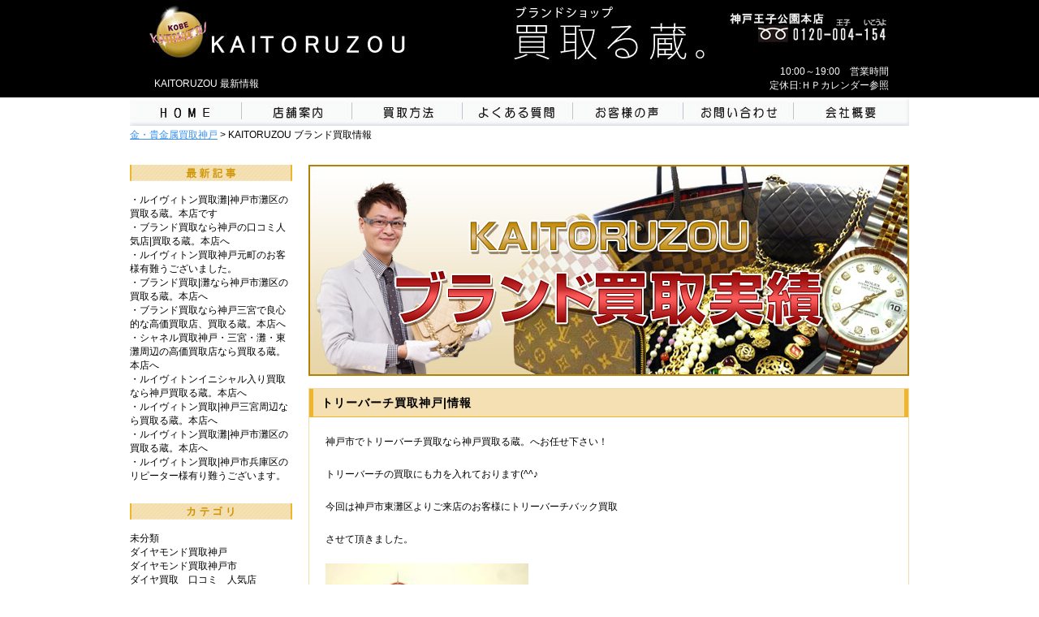

--- FILE ---
content_type: text/html; charset=UTF-8
request_url: https://www.kaitoruzou.jp/promotion/1/blog_index.html?key=category&value=181
body_size: 11537
content:

<!DOCTYPE html>
<html lang="ja">
<head>
<meta http-equiv="Content-Type" content="text/html; charset=UTF-8" />
<meta http-equiv="Content-Language" content="ja" />
<meta http-equiv="Content-Style-Type" content="text/css" />

<title>KAITORUZOU 最新情報 【トリーバーチ買取】｜ブランドショップ KAITORUZOU</title>

<link rel="alternate" media="handheld" href="https://www.kaitoruzou.jp/m/promotion/1/blog_index.html" />
<link rel="alternate" media="only screen and (max-width: 640px)" href="https://www.kaitoruzou.jp/sp/promotion/1/blog_index.html" />

<meta name="keywords" content="金買取神戸,貴金属買取神戸,プラチナ,神戸,金歯買取" />




<meta name="description" content="金・貴金属買取のブランドショップ買取る蔵は兵庫・神戸で地域最高値の金相場！本日も頑張り店主が直球ストレートでお答えします。" />


<meta name="author" content="KAITORUZOU" />
<meta name="copyright" content="copyright(c)2010-2026 KAITORUZOU All Rights Reseved." />
<meta name="content_name" content="KAITORUZOU 最新情報 【トリーバーチ買取】" />

<script>
var nua = navigator.userAgent;
if ((nua.indexOf('iPhone') > 0 && nua.indexOf('iPad') == -1) || nua.indexOf('iPod') > 0 || nua.indexOf('Android') > 0 || nua.indexOf('Windows Phone') > 0) {
	var lct=location;
	// if(confirm('スマートフォン用サイトを表示しますか？'))
	var href = lct.href;
	lct.href = href.replace("www.kaitoruzou.jp","www.kaitoruzou.jp/sp");
}
</script>


<link rel="alternate" type="application/rss+xml" title="ROR" href="sitemap.xml" />
<link rel="shortcut icon" href="../../images/favicon.ico" />
<link href="../../common/initial.css" rel="stylesheet" type="text/css" />
<link href="../../common/top.css" rel="stylesheet" type="text/css" />
<link href="../../common/second.css" rel="stylesheet" type="text/css" />
<script src="../../js/common.js"></script>
<script src="../../js/jquery.js"></script>

<!-- Google Tag Manager -->
<script>(function(w,d,s,l,i){w[l]=w[l]||[];w[l].push({'gtm.start':
new Date().getTime(),event:'gtm.js'});var f=d.getElementsByTagName(s)[0],
j=d.createElement(s),dl=l!='dataLayer'?'&l='+l:'';j.async=true;j.src=
'https://www.googletagmanager.com/gtm.js?id='+i+dl;f.parentNode.insertBefore(j,f);
})(window,document,'script','dataLayer','GTM-W7P3JSJ');</script>
<!-- End Google Tag Manager -->
<!-- Google tag (gtag.js) -->
<script async src="https://www.googletagmanager.com/gtag/js?id=G-FZ9LV9KLHT"></script>
<script>
  window.dataLayer = window.dataLayer || [];
  function gtag(){ dataLayer.push(arguments); }
  gtag('js', new Date());

  gtag('config', 'G-FZ9LV9KLHT');
</script>

</head>
<body>

<!-- Google Tag Manager (noscript) -->
<noscript><iframe src="https://www.googletagmanager.com/ns.html?id=GTM-W7P3JSJ"
height="0" width="0" style="display:none;visibility:hidden"></iframe></noscript>
<!-- End Google Tag Manager (noscript) -->

	<div id="header">
			<div class="header_bg">
		<div class="clearfix header_center">
			<div id="top">
				<a href="https://www.kaitoruzou.jp/"><img src="../../images/header_img_h1.jpg" alt="KAITORUZOU" width="400" height="100" /></a>
				
						<span class="right_help">10:00～19:00　営業時間<br />
定休日:ＨＰカレンダー参照<br />
</span>
				
				<div>
				<h1>KAITORUZOU 最新情報</h1>
				</div>
			</div>
			
		</div>	
			</div>
		
			<div class="header_center">
<ul id="main_navi" class="clearfix">
	<li><a href="https://www.kaitoruzou.jp/"><img loading="lazy" src="../../images/menu_home_off.jpg" alt="HOME" title="HOME" width="138" height="35" /></a></li>
	<li><a href="https://www.kaitoruzou.jp/guide"><img loading="lazy" src="../../images/menu_shop_off.jpg" alt="店舗案内" title="店舗案内" width="136" height="35" /></a></li>
	<li><a href="https://www.kaitoruzou.jp/method"><img loading="lazy" src="../../images/menu_howto_off.jpg" alt="買取方法" title="買取方法" width="136" height="35" /></a></li>
	<li><a href="https://www.kaitoruzou.jp/question"><img loading="lazy" src="../../images/menu_faq_off.jpg" alt="よくある質問" title="よくある質問" width="136" height="35" /></a></li>
	<li><a href="https://www.kaitoruzou.jp/voice/"><img loading="lazy" src="../../images/menu_voice_off.jpg" alt="お客様の声" title="お客様の声" width="136" height="35" /></a></li>
	<li><a href="https://www.kaitoruzou.jp/form/form_3.html"><img loading="lazy" src="../../images/menu_info_off.jpg" alt="お問い合わせ" title="お問い合わせ" width="136" height="35" /></a></li>
	<li><a href="https://www.kaitoruzou.jp/outline"><img loading="lazy" src="../../images/menu_company_off.jpg" alt="会社概要" title="会社概要" width="142" height="35" /></a></li>
</ul>
</div>
			
	</div>
	
	<div id="container">
	<div id="contents" class="clearfix">	
	<p id="pankuzu"><a href="https://www.kaitoruzou.jp/">金・貴金属買取神戸</a>&nbsp;&gt;&nbsp;KAITORUZOU ブランド買取情報</p>
		<div id="column-left">

			<!-- menu start -->
<!--CONTAINER BACKGROUND BEGIN-->
<!--BLOG SIDE BAR BEGIN-->
<div id="blog_menu">
	

	<!--CALENDER BEGIN-->
	
	<!--CALENDER END-->

	<!--NEW ENTRYS BEGIN-->
		<h2><img src="../../images/side_news.jpg" width="200" height="20" alt="最新記事" /></h2>
		<ol>
			
			
            <li><a href="blog_detail.html?key=entry&amp;value=880">・ルイヴィトン買取灘|神戸市灘区の買取る蔵。本店です</a></li>
			
			
            <li><a href="blog_detail.html?key=entry&amp;value=879">・ブランド買取なら神戸の口コミ人気店|買取る蔵。本店へ</a></li>
			
			
            <li><a href="blog_detail.html?key=entry&amp;value=878">・ルイヴィトン買取神戸元町のお客様有難うございました。</a></li>
			
			
            <li><a href="blog_detail.html?key=entry&amp;value=877">・ブランド買取|灘なら神戸市灘区の買取る蔵。本店へ</a></li>
			
			
            <li><a href="blog_detail.html?key=entry&amp;value=875">・ブランド買取なら神戸三宮で良心的な高価買取店、買取る蔵。本店へ</a></li>
			
			
            <li><a href="blog_detail.html?key=entry&amp;value=874">・シャネル買取神戸・三宮・灘・東灘周辺の高価買取店なら買取る蔵。本店へ</a></li>
			
			
            <li><a href="blog_detail.html?key=entry&amp;value=873">・ルイヴィトンイニシャル入り買取なら神戸買取る蔵。本店へ</a></li>
			
			
            <li><a href="blog_detail.html?key=entry&amp;value=872">・ルイヴィトン買取|神戸三宮周辺なら買取る蔵。本店へ</a></li>
			
			
            <li><a href="blog_detail.html?key=entry&amp;value=871">・ルイヴィトン買取灘|神戸市灘区の買取る蔵。本店へ</a></li>
			
			
            <li><a href="blog_detail.html?key=entry&amp;value=870">・ルイヴィトン買取|神戸市兵庫区のリピーター様有り難うございます。</a></li>
			
		</ol>
	<!--NEW ENTRYS END-->
			
	

	<!--CATEGORY BEGIN-->
		<h2><img src="../../images/side_category.jpg" width="200" height="20" alt="カテゴリ" /></h2>
			<ul>
			
			<li><a href="blog_index.html?key=category&amp;value=1">未分類</a></li>
			
			<li><a href="blog_index.html?key=category&amp;value=5">ダイヤモンド買取神戸</a></li>
			
			<li><a href="blog_index.html?key=category&amp;value=23">ダイヤモンド買取神戸市</a></li>
			
			<li><a href="blog_index.html?key=category&amp;value=24">ダイヤ買取　口コミ　人気店</a></li>
			
			<li><a href="blog_index.html?key=category&amp;value=35">ダイヤ買取灘　東灘　芦屋</a></li>
			
			<li><a href="blog_index.html?key=category&amp;value=4">金買取|神戸　</a></li>
			
			<li><a href="blog_index.html?key=category&amp;value=194">ブランド買取神戸～三宮</a></li>
			
			<li><a href="blog_index.html?key=category&amp;value=189">金買取芦屋</a></li>
			
			<li><a href="blog_index.html?key=category&amp;value=195">金買取三宮（三ノ宮）</a></li>
			
			<li><a href="blog_index.html?key=category&amp;value=20">ブランド買取灘（神戸市）</a></li>
			
			<li><a href="blog_index.html?key=category&amp;value=2">ルイヴィトン買取神戸～三宮</a></li>
			
			<li><a href="blog_index.html?key=category&amp;value=8">シャネル買取神戸～三宮</a></li>
			
			<li><a href="blog_index.html?key=category&amp;value=162">シルバー買取神戸市</a></li>
			
			<li><a href="blog_index.html?key=category&amp;value=86">ルイヴィトン買取東灘～芦屋</a></li>
			
			<li><a href="blog_index.html?key=category&amp;value=72">シャネル買取芦屋～東灘</a></li>
			
			<li><a href="blog_index.html?key=category&amp;value=61">金買取東灘</a></li>
			
			<li><a href="blog_index.html?key=category&amp;value=34">金買取芦屋～東灘　</a></li>
			
			<li><a href="blog_index.html?key=category&amp;value=126">ロレックス買取神戸</a></li>
			
			<li><a href="blog_index.html?key=category&amp;value=22">貴金属買取　阪急線　駅近</a></li>
			
			<li><a href="blog_index.html?key=category&amp;value=31">K18金ネックレス買取　</a></li>
			
			<li><a href="blog_index.html?key=category&amp;value=30">K24　24金　純金買取　</a></li>
			
			<li><a href="blog_index.html?key=category&amp;value=33">ホワイトゴールド買取</a></li>
			
			<li><a href="blog_index.html?key=category&amp;value=7">プラチナ買取　</a></li>
			
			<li><a href="blog_index.html?key=category&amp;value=25">プラチナ買取神戸</a></li>
			
			<li><a href="blog_index.html?key=category&amp;value=58">金買取須磨</a></li>
			
			<li><a href="blog_index.html?key=category&amp;value=19">ジュエリー買取　</a></li>
			
			<li><a href="blog_index.html?key=category&amp;value=6">インゴット買取　</a></li>
			
			<li><a href="blog_index.html?key=category&amp;value=45">シャネルマトラッセ高価買取神戸</a></li>
			
			<li><a href="blog_index.html?key=category&amp;value=16">シャネル　アクセサリー買取</a></li>
			
			<li><a href="blog_index.html?key=category&amp;value=9">翡翠　ヒスイ買取　</a></li>
			
			<li><a href="blog_index.html?key=category&amp;value=14">エルメス　リディ　買取</a></li>
			
			<li><a href="blog_index.html?key=category&amp;value=11">サファイヤ買取</a></li>
			
			<li><a href="blog_index.html?key=category&amp;value=13">アクアマリン買取　</a></li>
			
			<li><a href="blog_index.html?key=category&amp;value=10">レディディオール買取</a></li>
			
			<li><a href="blog_index.html?key=category&amp;value=3">バカラ買取神戸（三宮・東灘・芦屋市）</a></li>
			
			<li><a href="blog_index.html?key=category&amp;value=12">毛皮ミンク買取神戸　</a></li>
			
			<li><a href="blog_index.html?key=category&amp;value=15">ボッテガ買取　</a></li>
			
			<li><a href="blog_index.html?key=category&amp;value=27">グッチ買い取り</a></li>
			
			<li><a href="blog_index.html?key=category&amp;value=21">バレンシアガ買取　</a></li>
			
			<li><a href="blog_index.html?key=category&amp;value=29">シルバー買取　</a></li>
			
			<li><a href="blog_index.html?key=category&amp;value=32">銀杯買取　</a></li>
			
			<li><a href="blog_index.html?key=category&amp;value=18">ブランド品　消費税増税</a></li>
			
			<li><a href="blog_index.html?key=category&amp;value=36">業者処分買い取り</a></li>
			
			<li><a href="blog_index.html?key=category&amp;value=37">銀歯買取　</a></li>
			
			<li><a href="blog_index.html?key=category&amp;value=26">金買い取り　売却　消費税　増税　</a></li>
			
			<li><a href="blog_index.html?key=category&amp;value=38">エメラルド買取　</a></li>
			
			<li><a href="blog_index.html?key=category&amp;value=40">金歯の買い取り価格</a></li>
			
			<li><a href="blog_index.html?key=category&amp;value=42">金プラチナ買取神戸</a></li>
			
			<li><a href="blog_index.html?key=category&amp;value=44">ファッションジュエリーの販売　</a></li>
			
			<li><a href="blog_index.html?key=category&amp;value=41">ゴールデンウィークも営業している貴金属買取店　</a></li>
			
			<li><a href="blog_index.html?key=category&amp;value=47">金おりん買い取り</a></li>
			
			<li><a href="blog_index.html?key=category&amp;value=48">エルメス　クリッパー買取</a></li>
			
			<li><a href="blog_index.html?key=category&amp;value=49">カルティエ時計買取</a></li>
			
			<li><a href="blog_index.html?key=category&amp;value=50">オメガ買取</a></li>
			
			<li><a href="blog_index.html?key=category&amp;value=51">プラダ　カナパトート買取</a></li>
			
			<li><a href="blog_index.html?key=category&amp;value=52">ブランド販売</a></li>
			
			<li><a href="blog_index.html?key=category&amp;value=54">シャネル　バニティ買取</a></li>
			
			<li><a href="blog_index.html?key=category&amp;value=55">ルイヴィトンスピーディ買取神戸　三宮　灘　東灘　芦屋</a></li>
			
			<li><a href="blog_index.html?key=category&amp;value=56">ルイヴィトンネヴァーフル買取神戸・三ノ宮</a></li>
			
			<li><a href="blog_index.html?key=category&amp;value=57">シャネルプルミエール買取</a></li>
			
			<li><a href="blog_index.html?key=category&amp;value=59">ダイヤモンドテニスネックレス買い取り価格</a></li>
			
			<li><a href="blog_index.html?key=category&amp;value=60">カルティエリング買取</a></li>
			
			<li><a href="blog_index.html?key=category&amp;value=63">金買い取り灘</a></li>
			
			<li><a href="blog_index.html?key=category&amp;value=62">シルバーアクセサリー販売　兵庫駅</a></li>
			
			<li><a href="blog_index.html?key=category&amp;value=64">ルイヴィトンアマゾン買取　</a></li>
			
			<li><a href="blog_index.html?key=category&amp;value=65">ルシアンペラフィネ買取　三宮</a></li>
			
			<li><a href="blog_index.html?key=category&amp;value=68">カルティエネックレス　垂水　須磨　兵庫駅</a></li>
			
			<li><a href="blog_index.html?key=category&amp;value=69">ダイヤモンド買取芦屋市</a></li>
			
			<li><a href="blog_index.html?key=category&amp;value=70">エルメス買取　須磨</a></li>
			
			<li><a href="blog_index.html?key=category&amp;value=71">ブルガリ買取|神戸三宮</a></li>
			
			<li><a href="blog_index.html?key=category&amp;value=73">シャネルサングラス買取神戸</a></li>
			
			<li><a href="blog_index.html?key=category&amp;value=74">貴金属買取|東灘,六甲道,芦屋</a></li>
			
			<li><a href="blog_index.html?key=category&amp;value=75">ブライトリング買取</a></li>
			
			<li><a href="blog_index.html?key=category&amp;value=76">バレンシアガ買取</a></li>
			
			<li><a href="blog_index.html?key=category&amp;value=77">コイン買取,金貨買取神戸～三宮</a></li>
			
			<li><a href="blog_index.html?key=category&amp;value=78">ティファニー買取神戸　三宮　灘　東灘　芦屋</a></li>
			
			<li><a href="blog_index.html?key=category&amp;value=79">ルイヴィトン売る神戸</a></li>
			
			<li><a href="blog_index.html?key=category&amp;value=80">オパール買取三宮</a></li>
			
			<li><a href="blog_index.html?key=category&amp;value=81">ダイヤ買取東灘　芦屋　六甲道　水道筋</a></li>
			
			<li><a href="blog_index.html?key=category&amp;value=82">小判買取神戸</a></li>
			
			<li><a href="blog_index.html?key=category&amp;value=83">金杯買取</a></li>
			
			<li><a href="blog_index.html?key=category&amp;value=84">純金買取</a></li>
			
			<li><a href="blog_index.html?key=category&amp;value=85">キヘイネックレス買取</a></li>
			
			<li><a href="blog_index.html?key=category&amp;value=87">マークジェイコブス買取</a></li>
			
			<li><a href="blog_index.html?key=category&amp;value=88">18金ピアス買取</a></li>
			
			<li><a href="blog_index.html?key=category&amp;value=89">Salvatore Ferragamo買取</a></li>
			
			<li><a href="blog_index.html?key=category&amp;value=90">金歯買取店</a></li>
			
			<li><a href="blog_index.html?key=category&amp;value=93">金買取　兵庫～垂水</a></li>
			
			<li><a href="blog_index.html?key=category&amp;value=94">お盆も営業している金買取り店</a></li>
			
			<li><a href="blog_index.html?key=category&amp;value=95">グッチ　買取　垂水</a></li>
			
			<li><a href="blog_index.html?key=category&amp;value=97">銀歯買取</a></li>
			
			<li><a href="blog_index.html?key=category&amp;value=98">ヴィンテージ　ブランド買取　</a></li>
			
			<li><a href="blog_index.html?key=category&amp;value=99">プラダ　カナパ買取</a></li>
			
			<li><a href="blog_index.html?key=category&amp;value=101">ミュウミュウ買取</a></li>
			
			<li><a href="blog_index.html?key=category&amp;value=102">プラチナ買取</a></li>
			
			<li><a href="blog_index.html?key=category&amp;value=103">18k買い取り</a></li>
			
			<li><a href="blog_index.html?key=category&amp;value=104">宝石買取神戸</a></li>
			
			<li><a href="blog_index.html?key=category&amp;value=106">ダイヤモンド買取</a></li>
			
			<li><a href="blog_index.html?key=category&amp;value=107">銀買取神戸（三宮・芦屋市）</a></li>
			
			<li><a href="blog_index.html?key=category&amp;value=108">貴金属買取|神戸（兵庫・須磨・垂水）</a></li>
			
			<li><a href="blog_index.html?key=category&amp;value=109">千足金買取</a></li>
			
			<li><a href="blog_index.html?key=category&amp;value=112">ダブ「ＤＵＢ」シルバー買取</a></li>
			
			<li><a href="blog_index.html?key=category&amp;value=113">14K買取 神戸</a></li>
			
			<li><a href="blog_index.html?key=category&amp;value=115">カルティエ買取</a></li>
			
			<li><a href="blog_index.html?key=category&amp;value=116">エルメスガーデンパーティー買取</a></li>
			
			<li><a href="blog_index.html?key=category&amp;value=117">年末年始のご挨拶</a></li>
			
			<li><a href="blog_index.html?key=category&amp;value=118">金買取　フェイスブック</a></li>
			
			<li><a href="blog_index.html?key=category&amp;value=119">ヴェルサーチ買取</a></li>
			
			<li><a href="blog_index.html?key=category&amp;value=120">ダイヤ買取　兵庫区</a></li>
			
			<li><a href="blog_index.html?key=category&amp;value=121">陶器買取神戸</a></li>
			
			<li><a href="blog_index.html?key=category&amp;value=122">金相場5,000円越えた</a></li>
			
			<li><a href="blog_index.html?key=category&amp;value=123">歯科金属買取</a></li>
			
			<li><a href="blog_index.html?key=category&amp;value=124">エルメススカーフ買い取り</a></li>
			
			<li><a href="blog_index.html?key=category&amp;value=125">オパール買取垂水区</a></li>
			
			<li><a href="blog_index.html?key=category&amp;value=128">ルイヴィトン　ジッピ―ウォレット買取神戸～三宮　</a></li>
			
			<li><a href="blog_index.html?key=category&amp;value=129">金プラチナコンビ買取</a></li>
			
			<li><a href="blog_index.html?key=category&amp;value=131">モンクレール買取　</a></li>
			
			<li><a href="blog_index.html?key=category&amp;value=132">ダイヤ買取垂水</a></li>
			
			<li><a href="blog_index.html?key=category&amp;value=133">ルイヴィトン高く売る　神戸</a></li>
			
			<li><a href="blog_index.html?key=category&amp;value=134">ダイヤ買取りが高い買取り店</a></li>
			
			<li><a href="blog_index.html?key=category&amp;value=136">純金高く売る　神戸市</a></li>
			
			<li><a href="blog_index.html?key=category&amp;value=137">プラチナ高く売る神戸市須磨区</a></li>
			
			<li><a href="blog_index.html?key=category&amp;value=140">ダイヤ買取が高い買取店　神戸市北区</a></li>
			
			<li><a href="blog_index.html?key=category&amp;value=141">ダイヤ買取が高い買取店神戸市須磨区</a></li>
			
			<li><a href="blog_index.html?key=category&amp;value=144">金高く売る　神戸市垂水区</a></li>
			
			<li><a href="blog_index.html?key=category&amp;value=145">壊れたピアス買取神戸市長田区</a></li>
			
			<li><a href="blog_index.html?key=category&amp;value=146">貴金属買取ナビについて</a></li>
			
			<li><a href="blog_index.html?key=category&amp;value=147">ちぎれた指輪買取り　神戸市北区</a></li>
			
			<li><a href="blog_index.html?key=category&amp;value=149">ジャガールクルト買取芦屋</a></li>
			
			<li><a href="blog_index.html?key=category&amp;value=150">銀食器買取り神戸</a></li>
			
			<li><a href="blog_index.html?key=category&amp;value=151">金高価買取　神戸市垂水区</a></li>
			
			<li><a href="blog_index.html?key=category&amp;value=152">ヴェルサーチ買取　神戸市</a></li>
			
			<li><a href="blog_index.html?key=category&amp;value=153">遺品整理　神戸市北区</a></li>
			
			<li><a href="blog_index.html?key=category&amp;value=154">金買い取り神戸市北区</a></li>
			
			<li><a href="blog_index.html?key=category&amp;value=155">スント買取　神戸市兵庫区</a></li>
			
			<li><a href="blog_index.html?key=category&amp;value=156">スント買取神戸市</a></li>
			
			<li><a href="blog_index.html?key=category&amp;value=157">カルティエ買取神戸</a></li>
			
			<li><a href="blog_index.html?key=category&amp;value=158">遺品整理　神戸市兵庫区</a></li>
			
			<li><a href="blog_index.html?key=category&amp;value=159">喜平ネックレス買取神戸市須磨区</a></li>
			
			<li><a href="blog_index.html?key=category&amp;value=160">金買取須磨区</a></li>
			
			<li><a href="blog_index.html?key=category&amp;value=190">シャネル買取三宮</a></li>
			
			<li><a href="blog_index.html?key=category&amp;value=163">石の外れたリング買取兵庫区</a></li>
			
			<li><a href="blog_index.html?key=category&amp;value=164">バーバリー時計買取神戸市垂水区</a></li>
			
			<li><a href="blog_index.html?key=category&amp;value=165">ルイヴィトンソミュール買取神戸市西区</a></li>
			
			<li><a href="blog_index.html?key=category&amp;value=166">バーバリー買取須磨</a></li>
			
			<li><a href="blog_index.html?key=category&amp;value=167">プラチナ買取垂水区</a></li>
			
			<li><a href="blog_index.html?key=category&amp;value=168">千足金買取垂水区</a></li>
			
			<li><a href="blog_index.html?key=category&amp;value=170">ダイヤモンド買取神戸市西区</a></li>
			
			<li><a href="blog_index.html?key=category&amp;value=171">金買取長田</a></li>
			
			<li><a href="blog_index.html?key=category&amp;value=172">小さなダイヤ買取神戸</a></li>
			
			<li><a href="blog_index.html?key=category&amp;value=174">プラチナ買取神戸市北区</a></li>
			
			<li><a href="blog_index.html?key=category&amp;value=175">金無垢時計買取神戸市</a></li>
			
			<li><a href="blog_index.html?key=category&amp;value=177">パールリング買取神戸市垂水区</a></li>
			
			<li><a href="blog_index.html?key=category&amp;value=178">ルイヴィトン買取り神戸市西区</a></li>
			
			<li><a href="blog_index.html?key=category&amp;value=179">ガガミラノ買取</a></li>
			
			<li><a href="blog_index.html?key=category&amp;value=180">ヴァンクリーフ買取</a></li>
			
			<li><a href="blog_index.html?key=category&amp;value=181">トリーバーチ買取</a></li>
			
			<li><a href="blog_index.html?key=category&amp;value=182">金買取電話番号</a></li>
			
			<li><a href="blog_index.html?key=category&amp;value=183">スワロフスキー買取神戸～三宮</a></li>
			
			<li><a href="blog_index.html?key=category&amp;value=184">5万円金貨買取神戸～三宮</a></li>
			
			<li><a href="blog_index.html?key=category&amp;value=185">10万円金貨買取神戸～三宮</a></li>
			
			<li><a href="blog_index.html?key=category&amp;value=186">ルイヴィトン服買取神戸～三宮</a></li>
			
			<li><a href="blog_index.html?key=category&amp;value=187">銀製　茶瓶買取神戸</a></li>
			
			<li><a href="blog_index.html?key=category&amp;value=188">フェンディ　モンスターチャーム買取神戸</a></li>
			
			<li><a href="blog_index.html?key=category&amp;value=192">ブランド買取三ノ宮</a></li>
			
			<li><a href="blog_index.html?key=category&amp;value=191">14K買取神戸（三宮・芦屋）</a></li>
			
			<li><a href="blog_index.html?key=category&amp;value=193">PWG9買取神戸～三ノ宮</a></li>
			
		</ul>
	<!--CATEGORY END-->

    
    
		
</div>
<!--BLOG SIDE BAR END-->
<!-- menu end -->


			
			
			
			<div class="mb10 pt10"><span class="img_banner js-modal-btn" data-video-url="../../movie/access.mp4"><img src="../../images/bn_access_movie.png" alt="駅近20秒アクセス" width="200"  /></span></div>

<div class="mb10 pt10 opacity"><a href="https://www.kaitoruzou.jp/#appeal"><img loading="lazy" src="../../images/side_appeal.jpg" width="200" height="246" alt="他店との違い" title="他店との違い" /></a></div>


<div id="side_menu_list">
<h2><img loading="lazy" src="../../images/side_goods.jpg" width="200" height="20" alt="買取商品一覧" /></h2>
<ul class="sideMenu opacity">
	<li><a href="https://www.kaitoruzou.jp/"><img loading="lazy" src="../../images/sideMenu_icon.png" width="6" height="7" alt="アイコン" class="mr10 mb3" />金・プラチナ・貴金属</a></li>
	<li class="fs115"><a href="https://www.kaitoruzou.jp/jewely/"><img loading="lazy" src="../../images/sideMenu_icon.png" width="6" height="7" alt="アイコン" class="mr10 mb3" />宝石・ジュエリー・ダイヤモンド</a></li>
	<li><a href="https://www.kaitoruzou.jp/backing/"><img loading="lazy" src="../../images/sideMenu_icon.png" width="6" height="7" alt="アイコン" class="mr10 mb3" />ブランドバック小物</a></li>
	<li><a href="https://www.kaitoruzou.jp/watch/"><img loading="lazy" src="../../images/sideMenu_icon.png" width="6" height="7" alt="アイコン" class="mr10 mb3" />ブランド時計</a></li>
</ul>

<div class="side_menu_box opacity"><a href="https://www.kaitoruzou.jp/gold/"><img loading="lazy" src="../../images/gold_banner_140423.jpg" alt="買取実績" title="買取実績" /></a></div>

<div class="side_menu_box link_ingot opacity"><a href="https://www.kaitoruzou.jp/ingot/"><img loading="lazy" src="../../images/side_link_ingot.jpg" alt="インゴット分割加工で節税対策" title="インゴット分割加工で節税対策" /></a></div>



<div class="mb10 pt10"><a href="https://www.youtube.com/watch?v=IWEfELDswp4" target="_blank"><img loading="lazy" src="../../images/side_youtube2.jpg" alt="神戸 買取る蔵。(金買取|神戸　K18指輪買取| 貴金属　査定編)" /></a></div>


</div>

<div class="side_menu_box opacity">
	<ul>
	<li><a href="https://brand-kaitoruzou.com/teeth/" target="_blank"><img loading="lazy" src="../../images/gold_tooth_link_pc.jpg" width="200" height="270" alt="金歯買取・銀歯買取" title="金歯買取・銀歯買取" /></a></li>
	</ul>
</div>


<div class="side_menu_box opacity">
	<ul>
		<li>
		<a href="https://www.kaitoruzou.jp/backing/branditem.html" target="_self"><img loading="lazy" src="/ai/XOir4dLpRi8AAFNAqCoAAAAB.jpg?width=200&amp;padding_color=ffffff&amp;resize_type=2" alt="ブランド買取り実績" title="ブランド買取り実績" /></a>
		</li>
	</ul>
</div>

<div class="opacity"><a href="https://www.kaitoruzou.jp/profile/"><img loading="lazy" src="../../images/side_satei.jpg" width="200" height="109" alt="査定士プロフィール" /></a></div>

<div class="side_menu_box"><a href="https://ameblo.jp/brother1995/"><img loading="lazy" src="../../images/store_manager_blog.jpg" width="200" height="250" alt="店長ブログ" /></a></div>


<div class="opacity t_center"><a href="https://ameblo.jp/3939403539/"><img loading="lazy" src="../../images/store_owner_blog.jpg" alt="夢だけが原動力" /></a></div>

<div class="pt10">
	<h3><img loading="lazy" src="../../images/side_store_title.jpg" alt="KAITORUZOU 店舗案内" width="200" height="32" /></h3>
	<ul class="opacity">
		<li class="pt10"><a href="https://www.kaitoruzou.jp/guide/#honten"><img loading="lazy" src="../../images/side_store_honten.jpg" alt="王子公園 本店" width="200" height="59" /></a></li>
		
		
		
	</ul>
</div>

					
					


<div class="side_menu_box">

	<img loading="lazy" src="../../images/cale_top.jpg" width="200" height="12" alt="カレンダー" />
	<div class="cale_back">
		<p class="cTitle"><span>神戸王子公園本店　</span><span style="color:#2F53FF;">今月の営業日</span></p>
		
		
		<table class="b_calendar_side" summary="神戸王子公園本店　営業日カレンダー">
			<tr><th>日</th><th>月</th><th>火</th><th>水</th><th>木</th><th>金</th><th>土</th></tr>
			
			<tr>
				<td class="business_open"><div class="date"></div></td>
				<td class="business_open"><div class="date"></div></td>
				<td class="business_open"><div class="date"></div></td>
				<td class="business_open"><div class="date"></div></td>
				<td class="business_close"><div class="date">1</div></td>
				<td class="business_close"><div class="date">2</div></td>
				<td class="business_close"><div class="date">3</div></td>
			</tr>
			
			
			<tr>
				<td class="business_close"><div class="date">4</div></td>
				<td class="business_open"><div class="date">5</div></td>
				<td class="business_open"><div class="date">6</div></td>
				<td class="business_open"><div class="date">7</div></td>
				<td class="business_open"><div class="date">8</div></td>
				<td class="business_open"><div class="date">9</div></td>
				<td class="business_open"><div class="date">10</div></td>
			</tr>
			
			
			<tr>
				<td class="business_open"><div class="date">11</div></td>
				<td class="business_open"><div class="date">12</div></td>
				<td class="business_open"><div class="date">13</div></td>
				<td class="business_open"><div class="date">14</div></td>
				<td class="business_open"><div class="date">15</div></td>
				<td class="business_open"><div class="date">16</div></td>
				<td class="business_open"><div class="date">17</div></td>
			</tr>
			
			
			<tr>
				<td class="business_open"><div class="date">18</div></td>
				<td class="business_open"><div class="date">19</div></td>
				<td class="business_open"><div class="date">20</div></td>
				<td class="business_open"><div class="date">21</div></td>
				<td class="business_open"><div class="date">22</div></td>
				<td class="business_open"><div class="date">23</div></td>
				<td class="business_open"><div class="date">24</div></td>
			</tr>
			
			
			<tr>
				<td class="business_open"><div class="date">25</div></td>
				<td class="business_open"><div class="date">26</div></td>
				<td class="business_open"><div class="date">27</div></td>
				<td class="business_open"><div class="date">28</div></td>
				<td class="business_open"><div class="date">29</div></td>
				<td class="business_open"><div class="date">30</div></td>
				<td class="business_open"><div class="date">31</div></td>
			</tr>
			
			
		</table>
		<div class="cale_txt">
		
		<p class="cale_txt_rest"><span style="font-size:large;"><span style="color:#0000ff;"><br />
</span></span><span style="color:#ff0000;">○</span>印は定休日となっております。</p>
		
		<p style="font-weight:bold;"><span style="color:#ff0000;">0120-004-154</span><span style="color:#000000;">(王子いこうよ)</span></p></div>
		
		
		<img loading="lazy" src="../../images/cale_bottom.jpg" width="200" height="10" alt="カレンダー" />
	</div>
	
	
	<img loading="lazy" src="../../images/cale_top.jpg" width="200" height="12" alt="カレンダー" />
	<div class="cale_back">
		<div class="cale_txt">
		<p class="cale_title">（お知らせ・ご案内）</p>
		<p class="cale_txt"><span style="color:#000000;"><span style="font-weight:bold;"><br />
<span style="font-size:medium;"><span style="font-size:large;">金プラチナ相場 過去最高値！</span></span></span><br />
<span style="color:#000099;"></span><br />
<span style="font-weight:bold;"><span style="font-size:medium;">本日の金相場は、27,600円超え！<br />
<br />
プラチナ相場は、14,700円越え！<br />
</span></span></span><br />
<span style="color:#0000ff;"><span style="font-weight:bold;"><span style="font-size:medium;">  店頭買取は勿論、<br />
外出せずに楽々断捨離を<br />
ご希望の方は宅配買取も<br />
当日振込可能です。</span></span></span></span></span></span></span></span></span></span></span></span></span></span></span></span><br />
<br />
</span></span><span style="color:#ff0000;"><span style="font-weight:bold;"><span style="font-size:medium;">※着物買取・不用品・切手・リサイクル<br />
<br />
を入り口とした電話勧誘<br />
<br />
やTVCM・チラシ広告で<br />
<br />
自宅に伺う訪問買取や<br />
<br />
貴金属の激安出張買取<br />
<br />
にご注意下さい。<br />
<br />
無店舗式で大阪や他府県<br />
<br />
など遠方から来る<br />
<br />
しつこい出張業者が多い<br />
<br />
ようです。<br />
<br />
</span></span></span></span><br />
<span style="font-size:medium;"><span style="font-weight:bold;"><span style="color:#000000;">今日金売ったらいくら？<br />
<br />
お電話1本で即答します(*^^)v<br />
<br />
こんなものでも売れるの？<br />
<br />
これっていくらになるの？<br />
<br />
まずは、お試し下さいませ(^.^)/<br />
<br />
お電話でもお気軽に聞いて下さい♪</span><br />
</span><br />
<span style="font-size:medium;"><span style="font-weight:bold;"><span style="color:#0000ff;">無料査定だけ大歓迎！</span>　</span></span></span></span></span></span><br />
</span></span></span><br />
<br />
<span style="font-weight:bold;"><span style="color:#0000ff;">ダイヤモンド相場上昇により、高価買い取り致します★<br />
鑑定書なしでもＯＫ！です。</span></span><br />
<br />
<span style="color:#0000ff;">小粒のメレダイヤも一粒一粒　数えて値段つけます！<br />
大粒ダイヤも高価買い取り！<br />
良質ダイヤは相場以上で買い取り致します。</span><br />
<br />
<span style="color:#0000ff;"><span style="font-weight:bold;">宝石・色石・ジュエリー・金買取三宮</span><br />
売却のご相談もお任せ下さい！<br />
神戸・三宮・灘・東灘・芦屋の口コミ人気店♪</span><br />
<br />
<span style="font-weight:bold;"><span style="color:#000000;">金買取神戸・三宮・金買取灘NO'1<br />
<br />
金買取東灘～金買取芦屋NO'1</span></span><br />
<br />
<span style="color:#ff00ff;">シャネルチェーンショルダー・マトラッセ買取<br />
<br />
シャネル買取　神戸・三宮・灘・東灘・芦屋で大好評♪♪♪<br />
<br />
シャネルアクセサリー買い取り大歓迎♪♪♪</span><br />
<br />
<span style="font-weight:bold;">シルバー買取神戸・三宮・灘・東灘・芦屋</span><br />
銀杯買取　銀買取<br />
銀製品買取　銀歯買取　<br />
～口コミＮＯ, 1～<br />
<br />
<span style="font-weight:bold;"><span style="color:#ff0000;">金歯買取　銀歯買取<br />
キャンペーン実施中！<br />
金歯買取価格はK18金！</span></span><br />
<br />
<span style="color:#ff9900;">☆金歯買取☆<br />
今なら<span style="font-weight:bold;">18金買取相場</span>で買い取ります！</span><br />
<br />
<span style="font-weight:bold;">☆銀歯も高価買取☆</span><br />
<br />
※必ず着払いでご郵送下さいませ※<br />
定型普通郵便（80円）もしくは定型外郵便ですと<br />
郵便局のローラーで中身が紛失する場合がございますので、<br />
必ず、着払いか書留（宅配業者依頼）でのご郵送をお願い致します。<br />
<br />
<br />
<span style="font-weight:bold;"><span style="color:#000000;">株式会社　買取る蔵。</span></span>は<br />
お客様からご依頼がない限り、電話や<br />
訪問買い取りは一切行っておりません。<br />
王子公園から来ましたと名乗る会社が<br />
ございましたら早急にご連絡頂ければ<br />
幸いです。<br />
<span style="color:#ff0000;"><span style="font-weight:bold;">0120-004-154</span></span><br />
<span style="font-weight:bold;"><span style="color:#000000;">(王子いこうよ)</span></span><br />
<br />
<span style="color:#0000ff;">※また完全秘密厳守の為、ご利用されたお客様のご自宅へ当社から、<br />
ＤＭ等を郵送したり、お電話、ご連絡等することは一切ありませんので<br />
ご安心下さいませ。<br />
テレフォンアポイント買取り等、<br />
ご注意ください！</span><br />
<span style="font-size:medium;"></span><span style="font-weight:bold;"></span><span style="font-weight:bold;"></span><span style="font-weight:bold;"></span><span style="font-weight:bold;"></span><span style="font-weight:bold;"></span><span style="font-weight:bold;"></span><span style="color:#000000;"></span></p>
		</div>
		<img loading="lazy" src="../../images/cale_bottom.jpg" width="200" height="10" alt="カレンダー" />
	</div>
		
</div>









<div class="side_menu_box">
<a href="https://www.kaitoruzou.jp/photo_mail/"><img loading="lazy" src="../../images/side_kantan_mail.jpg" alt="かんたん写メール査定" /></a>
</div>



<div id="trade_method" class="side_menu_box opacity">
	<ul>
		<li><a href="https://www.kaitoruzou.jp/store/"><img loading="lazy" src="../../images/btn_shop_s.jpg" width="187" height="36" alt="店頭買取" /></a></li>
		<li><a href="https://www.kaitoruzou.jp/biz_trip/"><img loading="lazy" src="../../images/btn_trip_s.jpg" width="187" height="36" alt="出張買取" /></a></li>
		<li><a href="https://www.kaitoruzou.jp/delivery/"><img loading="lazy" src="../../images/btn_delivery_s.jpg" width="187" height="36" alt="宅配買取" /></a></li>
	</ul>
</div>



<div class="side_menu_box opacity">
<a href="https://www.kaitoruzou.jp/question/"><img loading="lazy" src="../../images/side_faq.jpg" width="200" height="25" alt="よくある質問" /></a>
</div>

<div class="side_menu_box opacity">
<a href="https://www.kaitoruzou.jp/voice/"><img loading="lazy" src="../../images/side_voice.jpg" width="200" height="25" alt="お客様の声" /></a>
</div>

<div class="link">
<img loading="lazy" src="../../images/side_link.jpg" width="200" height="29" alt="リンク" />
</div>

<div class="side_menu_box opacity">
	<ul>
		<li><a href="https://www.youtube.com/watch?v=IWEfELDswp4"><img loading="lazy" src="/ai/XjY0OAi12yw3hqSTRcm5yQAAAT4.gif?width=180&amp;padding_color=ffffff&amp;resize_type=2" alt="金査定方法" /></a></li>
		
		<li><a href="http://www.jorudan.co.jp/"><img loading="lazy" src="/ai/U5k2QH8AAAEAAP1Nx7YAAAAI.gif?width=180&amp;padding_color=ffffff&amp;resize_type=2" alt="乗換案内" /></a></li>
	</ul>
</div>

		</div>
		<div id="column-center">

			
			<h2><img src="../../images/blog_title.jpg" alt="KAITORUZOU 最新情報" width="740" height="260" /></h2>
<div id="blog_cont">
	<!-- cont_blog_index start -->
	<!--BLOG BEGIN-->
	<!--BLOG ENTRY LIST BEGIN-->
	
		
	<div class="area clearfix">
		<h3 class="ttl"><a href="blog_detail.html?key=entry&amp;value=588">トリーバーチ買取神戸|情報</a></h3>
		
		<p class="body_over clearfix">神戸市でトリーバーチ買取なら神戸買取る蔵。へお任せ下さい！<br />
<br />
トリーバーチの買取にも力を入れております(^^♪<br />
<br />
今回は神戸市東灘区よりご来店のお客様にトリーバーチバック買取<br />
<br />
させて頂きました。<br />
<br />
<a href="../../blog_image.php?blog_index=1&image_id=Vd57638AAAEAAVidO@oAAAAD" target="blog_image"><img src="../../blog_image.php?blog_index=1&image_id=Vd57638AAAEAAVidO@oAAAAD&width=448&height=336&amp;width=250&amp;height=1000&resize_type=2" alt="" /></a><br />
<br />
『購入してから全く使ってないの♪』（お客様）<br />
<br />
心より有難うございます！<br />
<br />
タグ付きの未使用、トリーバーチの可愛い2ＷＡＹバックでした。<br />
<br />
内部のポーチも取り外し可能で、<br />
<br />
シーンに合わせてポーチだけでも楽しめるタイプ♪<br />
<br />
花柄に彩られた上品で女性らしいデザインで<br />
<br />
とても可愛いバックでした。<br />
<br />
神戸買取る蔵。ではヴィトンやシャネル、エルメス以外の<br />
<br />
コーチやグッチ、トリーバーチ買取にも力を入れております！<br />
<br />
使い古したお品から未使用品まで、全力で高価買取！<br />
<br />
これって、いくらくらいになるのかな？<br />
<br />
無料査定大歓迎！<br />
<br />
お気軽にご来店、お問合せ下さいませ(^^♪<br />
<br />
<br />
≪ＪＲ住吉（東灘）～ＪＲ灘まで約５分　運賃１６０円≫<br />
<br />
<br />
<br />
【神戸本店】<br />
<br />
 〒６５７-０８３８<br />
<br />
 神戸市灘区王子町１丁目２-１１-１０１<br />
<br />
 株式会社　買取る蔵。<br />
<br />
フリーダイヤル０１２０－００４－１５４（王子いこうよ）.<br />
<br />
</p>
		<div class="body_under clearfix">
			<ul class="links clearfix right">
				
				<li class="right"><a href="blog_index.html?key=category&amp;value=181">トリーバーチ買取</a></li>
				
			</ul>
		</div>
	</div>

	<!--BLOG ENTRY LIST END-->
	

	<!--PAGE NAVIGATION BEGIN-->
	
	<!--PAGE NAVIGATION END-->
	<!--BLOG END-->
	<!-- cont_blog_index end -->
</div>
			
			
			
			<!-- cont_mainbanner start -->
<ul class="banner_bottom opacity clearfix">
	<li><a href="https://www.kaitoruzou.jp/"><img loading="lazy" src="/ai/W4jh39LpRi8AAWmdcEwAAAAA.jpg?width=180&amp;height=180&amp;padding_color=ffffff&amp;resize_type=3" alt="金プラチナ買取" title="金プラチナ買取" /></a></li>
	<li><a href="https://www.kaitoruzou.jp/jewely/"><img loading="lazy" src="/ai/W4jh5NLpRi8AAWlEcXUAAAAN.jpg?width=180&amp;height=180&amp;padding_color=ffffff&amp;resize_type=3" alt="宝石ジュエリーダイヤモンド買取" title="宝石ジュエリーダイヤモンド買取" /></a></li>
	<li><a href="https://www.kaitoruzou.jp/backing/"><img loading="lazy" src="/ai/W4jh69LpRi8AAWcoRYcAAAAO.jpg?width=180&amp;height=180&amp;padding_color=ffffff&amp;resize_type=3" alt="ブランド品買取" title="ブランド品買取" /></a></li>
	<li><a href="https://www.kaitoruzou.jp/watch/"><img loading="lazy" src="/ai/W4jh8dLpRi8AAWmphXUAAAAK.jpg?width=180&amp;height=180&amp;padding_color=ffffff&amp;resize_type=3" alt="ブランド時計買取" title="ブランド時計買取" /></a></li>
</ul>
<!-- cont_mainbanner end -->

			

			

		</div>
	</div>
		
<div class="clearfix">
	<div class="totop right"><a href="#header"><img loading="lazy" src="../../images/footer_totop.jpg" alt="Back to TOP"></a></div>
	
	<ul class="footer_navi clearfix right">
		<li><a href="https://www.kaitoruzou.jp/">HOME</a>｜</li>
		<li><a href="https://www.kaitoruzou.jp/jewely/">宝石・ジュエリー・ダイヤモンド</a>｜</li>
		<li><a href="https://www.kaitoruzou.jp/backing/">ブランドバック小物</a>｜</li>
		<li><a href="https://www.kaitoruzou.jp/watch/">ブランド時計</a>｜</li>
 	
		<li><a href="https://www.kaitoruzou.jp/outline/">会社概要</a>｜</li>
		<li><a href="https://www.kaitoruzou.jp/privacy/">プライバシーポリシー</a>｜</li>
	
		<li><a href="https://www.kaitoruzou.jp/sitemap/">サイトマップ</a></li>
	
	</ul>
</div>
</div>
		<div class="header_bg"><div class="header_center">
	<div id="footer">
		<div class="clearfix">
			<div class="footer_left">
				<img loading="lazy" src="../../images/footer_info_l.jpg" alt="リピーター率No.1" width="300" height="87" />
				
			</div>
			<div class="footer_right">
				<p class="bold">KAITORUZOU</p>
				<p>神戸王子公園 本店&nbsp;&nbsp;&nbsp;&nbsp;〒657-0838&nbsp;&nbsp;&nbsp;&nbsp;神戸市灘区王子町1丁目2-11-101&nbsp;&nbsp;&nbsp;&nbsp;TEL 078-862-9723&nbsp;&nbsp;&nbsp;&nbsp;FAX078-862-9724</p>
				
				<div class="clearfix mt5">
					<p class="f_left"><img loading="lazy" src="../../images/footer_info.jpg" alt="フリーダイヤル" title="フリーダイヤル" width="180" height="35" /></p>
					
					<p class="f_left">10:00～19:00　営業時間<br />
定休日:ＨＰカレンダー参照<br />
</p>
					
				</div>
			</div>
		</div>
		<address>Copyright&copy;2010-2026 KAITORUZOU&nbsp;All Rights Reserved.</address>
		<p class="t_center">当サイトの内容、テキスト、画像等の無断転載・無断使用を固く禁じます。</p>
	</div>
</div></div>

<script src="../../js/jquery-modal-video.js"></script>
<script>
	$(document).ready(function(){
		$(".js-modal-btn").modalVideo();
	});
</script>
</body>

</html>








--- FILE ---
content_type: text/css
request_url: https://www.kaitoruzou.jp/common/initial.css
body_size: 4397
content:
@charset "utf-8";
body,div,dl,dt,dd,ul,ol,li,h1,h2,h3,h4,h5,h6,pre,form,fieldset,input,textarea,p,blockquote,th,td { 
	margin:0;
	padding:0;
}
table {
	border-collapse:collapse;
	border-spacing:0;
}
fieldset,img { 
	border:0;
	vertical-align:bottom;
}
address,caption,cite,code,dfn,em,strong,th,var {
	font-style:normal;
	font-weight:normal;
}
ol,ul {
	list-style:none;
}
caption,th {
	text-align:left;
}
h1,h2,h3,h4,h5,h6 {
	font-size:100%;
	font-weight:normal;
}
q:before,q:after {
	content:'';
}
abbr,acronym { border:0;
}

a {outline:none;}

/* CSS Document */

.alert {font-weight:bold;color: #ff3333;}
.attention {font-weight:bold;color: #3333aa;}
.sample {color:#666633;font-weight:normal;}

/* wordBreak */
table.wordBreak{word-break:break-all;}
* html table{font-size:100%;}
table.comment {width: 100%;background: #cccccc;}
em{font-weight:bold;}
.form input{font-family:MS UI Gothic;}
.opacity a:hover {opacity:0.8;filter: -moz-opacity:0.8}
.side_menu_box ul li{margin-bottom:10px;}
.col3{float:left;width:240px;margin:0 10px 0 0;}
a:link,a:visited{color:#3B90EA;}
a:hover{color:#0058AF;}
.footer_navi a:link,.footer_navi a:visited{text-decoration: none;}
.footer_navi a:hover{text-decoration: underline;}
.footer_navi{margin: 0 0 5px;}


/*---------背景画像置換用 ---------*/
.htxt{text-indent:100%;overflow:hidden;white-space:nowrap;}
a.htxt{width:100%;height:100%;display:block;}
.opacity a.htxt:hover{opacity:0.8;}


/********** 回り込み **********/
.left{float:left; display:inline;}
.right{float:right; display:inline;}


/*--------- テキストアライン系 ---------*/
.t_right{text-align:right;}
.t_left{text-align:left;}
.t_center{text-align:center;}
.t_just{text-align:justify; text-justify:inter-ideograph;}

/*--------- マージン系 ---------*/
/*下*/
.mb1{margin-bottom:1px;}.mb2{margin-bottom:2px;}.mb3{margin-bottom:3px;}.mb4{margin-bottom:4px;}.mb5{margin-bottom:5px;}.mb6{margin-bottom:6px;}.mb7{margin-bottom:7px;}.mb8{margin-bottom:8px;}.mb9{margin-bottom:9px;}.mb10{margin-bottom:10px;}.mb11{margin-bottom:11px;}.mb12{margin-bottom:12px;}.mb13{margin-bottom:13px;}.mb14{margin-bottom:14px;}.mb15{margin-bottom:15px;}.mb16{margin-bottom:16px;}.mb17{margin-bottom:17px;}.mb18{margin-bottom:18px;}.mb19{margin-bottom:19px;}.mb20{margin-bottom:20px;}.mb21{margin-bottom:21px;}.mb22{margin-bottom:22px;}.mb23{margin-bottom:23px;}.mb24{margin-bottom:24px;}.mb25{margin-bottom:25px;}.mb25{margin-bottom:26px;}.mb25{margin-bottom:27px;}.mb25{margin-bottom:28px;}.mb25{margin-bottom:29px;}.mb30{margin-bottom:30px;}.mb31{margin-bottom:31px;}.mb32{margin-bottom:32px;}.mb33{margin-bottom:33px;}.mb34{margin-bottom:34px;}.mb35{margin-bottom:35px;}.mb36{margin-bottom:36px;}.mb37{margin-bottom:37px;}.mb38{margin-bottom:38px;}.mb39{margin-bottom:39px;}.mb40{margin-bottom:40px;}

/*上*/
.mt1{margin-top:1px;}.mt2{margin-top:2px;}.mt3{margin-top:3px;}.mt4{margin-top:4px;}.mt5{margin-top:5px;}.mt6{margin-top:6px;}.mt7{margin-top:7px;}.mt8{margin-top:8px;}.mt9{margin-top:9px;}.mt10{margin-top:10px;}.mt11{margin-top:11px;}.mt12{margin-top:12px;}.mt13{margin-top:13px;}.mt14{margin-top:14px;}.mt15{margin-top:15px;}.mt20{margin-top:20px;}.mt25{margin-top:25px;}.mt30{margin-top:30px;}.mt35{margin-top:35px;}.mt40{margin-top:40px;}

/*右*/
.mr1{margin-right:1px;}.mr2{margin-right:2px;}.mr3{margin-right:3px;}.mr4{margin-right:4px;}.mr5{margin-right:5px;}.mr6{margin-right:6px;}.mr7{margin-right:7px;}.mr8{margin-right:8px;}.mr9{margin-right:9px;}.mr10{margin-right:10px;}.mr11{margin-right:11px;}.mr12{margin-right:12px;}.mr13{margin-right:13px;}.mr14{margin-right:14px;}.mr15{margin-right:15px;}.mr20{margin-right:20px;}.mr25{margin-right:25px;}.mr30{margin-right:30px;}

/*左*/
.ml1{margin-left:1px;}.ml2{margin-left:2px;}.ml3{margin-left:3px;}.ml4{margin-left:4px;}.ml5{margin-left:5px;}.ml6{margin-left:6px;}.ml7{margin-left:7px;}.ml8{margin-left:8px;}.ml9{margin-left:9px;}.ml10{margin-left:10px;}.ml11{margin-left:11px;}.ml12{margin-left:12px;}.ml13{margin-left:13px;}.ml14{margin-left:14px;}.ml15{margin-left:15px;}.ml20{margin-left:20px;}.ml25{margin-left:25px;}.ml30{margin-left:30px;}

/*ネガティブ*/
.mm5{margin-right:-5px;}.mm6{margin-right:-6px;}.mm7{margin-right:-7px;}.mm8{margin-right:-8px;}.mm9{margin-right:-9px;}.mm10{margin-right:-10px;}.mm15{margin-right:-15px;}.mm20{margin-right:-20px;}.mm25{margin-right:-25px;}.mm30{margin-right:-30px;}

/*マージン０*/
body #container .m0{margin:0 !important;}

/*--------- パディング系 ---------*/

/*全体*/
.p1{padding:1px;}.p2{padding:2px;}.p3{padding:3px;}.p4{padding:4px;}.p5{padding:5px;}.p6{padding:6px;}.p7{padding:7px;}.p8{padding:8px;}.p9{padding:9px;}.p10{padding:10px;}.p15{padding:15px;}.p20{padding:20px;}.p25{padding:25px;}.p30{padding:30px;}

/*右*/
.pr1{padding-right:1px;}.pr2{padding-right:2px;}.pr3{padding-right:3px;}.pr4{padding-right:4px;}.pr5{padding-right:5px;}.pr6{padding-right:6px;}.pr7{padding-right:7px;}.pr8{padding-right:8px;}.pr9{padding-right:9px;}.pr10{padding-right:10px;}.pr15{padding-right:15px;}.pr20{padding-right:20px;}.pr25{padding-right:25px;}.pr30{padding-right:30px;}

/*左*/
.pl1{padding-left:1px;}.pl2{padding-left:2px;}.pl3{padding-left:3px;}.pl4{padding-left:4px;}.pl5{padding-left:5px;}.pl6{padding-left:6px;}.pl7{padding-left:7px;}.pl8{padding-left:8px;}.pl9{padding-left:9px;}.pl10{padding-left:10px;}.pl15{padding-left:15px;}.pl20{padding-left:20px;}.pl25{padding-left:25px;}.pl30{padding-left:30px;}.pl150{padding-left:150px;}

/*上*/
.pt1{padding-top:1px;}.pt2{padding-top:2px;}.pt3{padding-top:3px;}.pt4{padding-top:4px;}.pt5{padding-top:5px;}.pt6{padding-top:6px;}.pt7{padding-top:7px;}.pt8{padding-top:8px;}.pt9{padding-top:9px;}.pt10{padding-top:10px;}.pt15{padding-top:15px;}.pt20{padding-top:20px;}.pt25{padding-top:25px;}.pt30{padding-top:30px;}

/*下*/
.pb1{padding-bottom:1px;}.pb2{padding-bottom:2px;}.pb3{padding-bottom:3px;}.pb4{padding-bottom:4px;}.pb5{padding-bottom:5px;}.pb6{padding-bottom:6px;}.pb7{padding-bottom:7px;}.pb8{padding-bottom:8px;}.pb9{padding-bottom:9px;}.pb10{padding-bottom:10px;}.pb15{padding-bottom:15px;}.pb18{padding-bottom:18px;}.pb20{padding-bottom:20px;}.pb25{padding-bottom:25px;}.pb30{padding-bottom:30px;}

/*左右*/
.plr5{padding-left:5px;padding-right:5px;}.plr6{padding-left:6px;padding-right:6px;}.plr7{padding-left:7px;padding-right:7px;}.plr8{padding-left:8px;padding-right:8px;}.plr9{padding-left:9px;padding-right:9px;}.plr10{padding-left:10px;padding-right:10px;}.plr15{padding-left:15px;padding-right:15px;}.plr20{padding-left:20px;padding-right:20px;}.plr25{padding-left:25px;padding-right:25px;}.plr30{padding-left:30px;padding-right:30px;}

/*上下*/
.ptb5{padding-top:5px;padding-bottom:5px;}.ptb6{padding-top:6px;padding-bottom:6px;}.ptb7{padding-top:7px;padding-bottom:7px;}.ptb8{padding-top:8px;padding-bottom:8px;}.ptb9{padding-top:9px;padding-bottom:9px;}.ptb10{padding-top:10px;padding-bottom:10px;}.ptb15{padding-top:15px;padding-bottom:15px;}.ptb20{padding-top:20px;padding-bottom:20px;}.ptb25{padding-top:25px;padding-bottom:25px;}.ptb25{padding-top:30px;padding-bottom:30px;}

/*--------- テキスト系 ---------*/
.bold{font-weight:bold;}
.c000{color:#000;}.c111{color:#111;}.c333{color:#333;}.c666{color:#666;}.c999{color:#999;}.ceee{color:#eee;}.cfff{color:#fff;}
.fs0{font-size:0px !important;}.fs9{font-size:9px;}.fs10{font-size:10px;}.fs11{font-size:11px;}.fs12{font-size:12px;}.fs13{font-size:13px;}.fs14{font-size:14px;}.fs15{font-size:15px;}.fs16{font-size:16px;}.fs17{font-size:17px;}.fs18{font-size:18px;}.fs19{font-size:19px;}.fs20{font-size:20px;}
.CF{letter-spacing:2px;}

/********** 回り込み **********/
.f_left{float:left; display:inline;}
.f_right{float:right; display:inline;}

/* clearfix */
.clearfix{}
.clearfix:after{content:""; display: block; clear: both; height: 0; visibility:hidden;}
.clear {clear:both; line-height:0;}


.m_center{margin:0 auto;}


/********** 横幅指定 **********/
.w960{width:960px;}

/********** SEO用フッターアンカーテキスト **********/
.aTxt{font-size:14px;line-height:18px}

.w365{width:365px;}



/*===================================================================================
							▼カレンダーレイアウトスタイル▼
===================================================================================*/
/*---------カレンダー、営業日カレンダー、予約-------*/
div.calendar{
	padding:20px;
	}
.year_box{
	width:300px;
	margin:0 auto;
}
p.prevr{
	width:100px;
	float:left;
	text-align:center;
}
p.here{
	width:100px;
	float:left;
	font-size:120%;
	text-align:center;
}
p.next{
	width:100px;
	float:left;
	text-align:center;
}
/*---------AIメインカレンダー-------*/

table.calendar_main{
	vertical-align:top;
	margin:10px auto;
	}
table.calendar_main th{
	font-weight:bold;
	padding:4px;
	text-align:center;
	}
table.calendar_main td{
	height:80px;	/*カレンダー1セルの高さ*/
	_height:82px;	/*カレンダー1セルの高さ*/
	width:80px;	/*カレンダー1セルの幅*/
	_width:82px;	/*カレンダー1セルの幅*/
	vertical-align:top;
	}
table.calendar_main td .break {	/*Firefoxでのセル広がりをスクロールで回避*/
	word-break: break-all;
	overflow:auto;
	}
table.calendar_main td .info{
	margin:3px 4px;
	text-align:left;
	}
table.calendar_main td .sixweek{	/*大安、仏滅とか*/
	font-size:80%;
	text-align:right;
	}
	
table.calendar_main .day_brank{
	}
table.calendar_main .holiday{
	color:#FF0000;
	}
table.calendar_main .saturday{
	color:#0000FF;
	}
table.calendar_main td .day{
	text-align:center;
	padding:2px;
	}

div.calendar .record{
	padding:3px 4px;
	text-align:left;
	color:#ff0000;
}
/*---------AIサイドカレンダー-------*/

div.side{
	text-align:center;
	}

table.calendar_side{
	vertical-align:top;
	margin:10px auto;
	}
table.calendar_side th{
	font-weight:bold;
	padding:2px;
	text-align:center;
	}
table.calendar_side td{
	width:26px;	/*カレンダー1セルの幅*/
	_width:28px;	/*カレンダー1セルの幅*/
	height:38px;	/*カレンダー1セルの高さ*/
	_height:40px;	/*カレンダー1セルの高さ*/
	text-align:center;
	vertical-align:top;
	}
table.calendar_side td .break {	/*Firefoxでのセル広がりをスクロールで回避*/
	word-break: break-all;
	overflow:auto;
	}
table.calendar_side td .info{
	margin:3px 4px;
	text-align:left;
	}
table.calendar_side td .sixweek{	/*大安、仏滅とか*/
	font-size:80%;
	text-align:right;
	}
table.calendar_side .record{
padding:2px 2px;
	}
	
table.calendar_side .day_brank{
	}
table.calendar_side .holiday{
	color:#FF0000;
	}
table.calendar_side .saturday{
	color:#0000FF;
	}
table.calendar_side td .day{
	text-align:center;
	}

/*---------カレンダー詳細ページ-------*/
.event_list{
	border:#ccc 1px solid;
	padding:10px;
	margin:0 0 20px 0;
}
.event_list p{
	margin:5px 0 0 0;
}
.event_list p.title{
	border-bottom:#ccc 1px solid;
	margin:0px;
	padding:0 0 10px 0;
	font-size:120%;
	font-weight:bold;
}
.event_list p.attribute{
	border-top:#ccc 1px dashed;
	padding:10px 0 0 0;
	margin:10px 0 0 0;
}
.event_list p.pdf{
	text-align:right;
}
/*---------営業日カレンダー-------*/
div.business_time{
padding:20px;
text-align:center;
}


table.b_calendar_main{
vertical-align:top;
margin:10px auto;
border:1px solid #999999;
}
table.b_calendar_main th{
font-weight:bold;
padding:4px;
border:1px solid #999999;
background:#DDDDDD;
text-align:center;
}
table.b_calendar_main td{
width:80px;	/*カレンダー1セルの幅*/
_width:82px;	/*カレンダー1セルの幅*/
border:1px solid #999999;
background:#FFFFFF;
vertical-align:top;
text-align:center;
padding:2px;
}
table.b_calendar_main .day_brank{
background-color:#eeeeee;
}
table.b_calendar_main .holiday{
color:#FF0000;
}
table.b_calendar_main .saturday{
color:#0000FF;
}
table.b_calendar_main td .day{
text-align:center;
background-color:#E9E9E9;
padding:2px;
}

table.b_calendar_main td.business_open{
background-color:#FFFFFF;
color:#333333;
}
table.b_calendar_main td.business_close{
background-color:#FFEEEE;
color:#CC3333;
}
table.b_calendar_main td .date{
font-weight:bold;
margin:0 0 3px;
}
table.b_calendar_main td .date a{
color:#333333;
}
/*---------営業日カレンダー詳細-------*/
dl.business_time{
width:400px;
margin:0 auto;
}
dl.business_time dt.title_year{
width:378px;
_width:400px;
padding:10px;
border:#ccc 1px solid;
font-size:140%;
}
dl.business_time dd dl dt{
float:left;
width:163px;
_width:185px;
border:#ccc 1px solid;
padding:10px;
margin:10px 0 0 10px;
display:inline;
}
dl.business_time dd dl dd{
float:left;
width:163px;
_width:185px;
border:#ccc 1px solid;
padding:10px;
margin:10px 0 0 10px;
display:inline;
}


/*---------営業日カレンダーサイド-------*/

table.b_calendar_side{
vertical-align:top;
margin:0px auto 10px auto;
}
table.b_calendar_side th{
font-weight:bold;
padding:2px;
color:#92BFE6;
text-align:center;
border-bottom:1px dotted #91B3EB;
margin:3px 0 0 0;
}

table.b_calendar_side td{
width:26px;	/*カレンダー1セルの幅*/
_width:28px;	/*カレンダー1セルの幅*/
height:38px;	/*カレンダー1セルの高さ*/
_height:40px;	/*カレンダー1セルの高さ*/
text-align:center;
vertical-align:top;
}
table.b_calendar_side td .break {	/*Firefoxでのセル広がりをスクロールで回避*/
word-break: break-all;
overflow:auto;
}
table.b_calendar_side td .info{
margin:3px 4px;
text-align:left;
}
table.b_calendar_side td .sixweek{	/*大安、仏滅とか*/
font-size:80%;
text-align:right;
}
table.b_calendar_side .record{
padding:2px 2px;
}

table.b_calendar_side .day_brank{
}
table.b_calendar_side .holiday{
color:#FF0000;
}
table.b_calendar_side .saturday{
color:#0000FF;
}
table.b_calendar_side td .day{
text-align:center;
}
table.b_calendar_side td .day{
text-align:center;
padding:2px;
}

table.b_calendar_side td.business_open{
color:#333333;
}
table.b_calendar_side td.business_close{
}
table.b_calendar_side td .date{
margin:0 0 3px;
}
table.b_calendar_side td .date a{
}

.cTitle{
border-bottom:#AECDE2 2px solid;
color:#91B3EB;
padding:0 0 5px 0;
letter-spacing: 1px;
}
.cTitle span{ color:#000000; }

.cTitle a{
color:#91B3EB;
text-decoration: none;
letter-spacing: 1px;
}

.business_close{
background:url(../images/cmaru.jpg);
background-repeat: no-repeat;
background-position:0 5px;
}

.business_open{
margin:2px 0 0 0;
}
.date{
width:25px;
height:25px;
padding:10px 0 0 0;
color:#666;
}

.cale_txt{
color:#666;
}
/** pager **/
.pager2{display:-webkit-flex;display:flex;-webkit-flex-wrap:wrap;flex-wrap:wrap;margin-top:20px;}
.pager2 a{font-size:14px;line-height:20px;font-weight:bold;width:204px;margin:0 10px;display:inline-block;border:1px solid #72581D;padding:8px 10px;-webkit-border-radius: 5px;border-radius: 5px;text-align:center;color:#72581D;background-color:#DBCC93;text-decoration:none;}
.pager2 a:hover{color:#72581D;background-color:#C3994F;text-decoration:none;}
.pager2 a:link,.pager2 a:visited{color:#72581D;}

.flex{ display:-webkit-flex;display:flex;-webkit-flex-wrap:wrap;flex-wrap:wrap; }


--- FILE ---
content_type: text/css
request_url: https://www.kaitoruzou.jp/common/top.css
body_size: 4648
content:
@charset "utf-8";
@import "modal-video.css";
/* CSS Document */

/******************** 基本設定 ********************/
html {
overflow-y:scroll;
font-family: 'MS UI Gothic',sans-serif;
}

body {
font-size: 12px;
*font-size: 75%;
text-align: center; /* IE 向けセンタリング指定 */
position:relative;
}

table{
font-size:12px;
}

* html form input.formtx{ /* for ie6 */
height:20px;
width:120px;
}


/********** container **********/
#container {
	width: 900px;
	background-color: #cccc99;
	margin: 0 auto; /* Firefox 向けセンタリング指定 */
	text-align: left; /* IE 向けセンタリング指定 */	
	}


/* clearfix */
.clearfix {
	zoom:1;	/*for IE 5.5-7*/
	}
.clearfix:after{	/*for modern browser*/
	content:".";
	display: block;
	height:0px;
	clear:both;
	visibility:hidden;
	}
.clear {
	clear: both;
	line-height: 0;
	}
	
#blog_left {
	background-color: #90ee90;
	}

.gotop {
	float: right;
	text-align:right;
	}
/******************** レイアウト ********************/
/* IE6向け */	
.hack_center{		
	text-align:center;
}
.hack_left{
	text-align:left;
}
.hack_right{
	text-align:right;
}
/********** ヘルプナビ **********/
#help_navi {
	font-size: 12px;
	float: right;

	}

ul#help_navi li{
	float: left;
	margin-left: 15px;
	}

span.img_banner{display: block;cursor: pointer;}
.img_banner img{max-width: 100%;}
span.img_banner:hover img{opacity: 0.8;}

/********** SEOワード **********/
h1 {
	font-size: 12px;
	float: left;
	text-align:left;
	color:#fff;
	width:935px;
	margin-top:-19px;
	margin-left:30px;}
#header{
	}

.header_bottomtxt{
	font-size:15px;
	background-color:#000000;
	color:#ffffff;
	_padding-left:20px;
	_width:940px;
	width:960px;
	margin:0 auto;
	}


/********** メインナビ **********/
#main_navi {
	}

ul#main_navi li{
	float:left;
	}
	
	
/********** コンテンツ **********/
#contents {
	padding:0;
	width:960px;
	background-color: #ffffff;
	}
	
#column-left{
	background:#ffffff;
	float:left;
	width:200px;
	padding-right: 20px;
	}
#column-left p{
	margin-bottom:5px;
	}
#column-center{
	width:740px;
	background:#ffffff;
	float:right;
	height:100%;
	}

	
.qr_box {
	background:url(../images/qr_bac.jpg);
	width:180px;
	height:120px;
	}
/********** ヘッター **********/
.header_txt{
	position:absolute;
	top:20px;
	color:#FFF;
	font-size:14px;
	margin-left:-120px;
	}

/********** フッター **********/
#footer {
	background:#000000;
	color:#ffffff;
	text-align: center;
	width: 100%;
	font-size: 12px;
	padding: 15px 0 0 0;	
	}

#footer ul li {
	display: inline;
	margin-left: -4px;
	}
	
#footer p {
	padding: 3px 0 0 0;
	}

.footer_navi{
	text-align:right;
	margin:25px 20px 5px 0;
	}
	
.footer_navi li{
	display:inline;
	}

.footer_left{
	padding-top:10px;
	/*padding-left:30px;*/
	float:left;
	display:inline;
	text-align:left;
	}

.bold{
	font-weight:bold;
	font-size:15px;
	}

.goods_list{
	font-size:x-small;
	}
	
.footer_right{
	padding-right:10px;
	float:right;
	display:inline;
	text-align:left;
	}
.open_info{
	text-align:center;
	}
.info_img{
	text-align:right;
	}

.banner_bottom ul li{
	display:inline;
	float:left;
	
	}
.banner_bottom li{
	display:inline;
	float:left;
	
	}

.totop{width:130px;margin:0 auto;padding:10px 10px 0 0;}


/********** ログインフォーム **********/
.login {
	background:url(../images/login_bac.jpg) no-repeat;
	margin-bottom:10px;
	}
.login p{
	padding-left:10px;
	}

.login .form {
	padding:3px 0 0 10px;
	}
.login .form dt{
	font-weight:bold;
	}
.login .form dd{
	padding-bottom:5px;
	}
/*****************************************************************************
						▼ここから書き加えてください▼
******************************************************************************/

#container {
	width:960px;
	background: #ffffff;
}

#header {
	background:#ffffff;
}

#top {
	width: 100%;
	background: url(../images/header_img.jpg) no-repeat;
	height: 120px;
}
#top img{
	float:left;
	width:400px;
	}

#top .right_help {
	color: #ffffff;
	float:right;
	padding: 80px 25px 0 0;
	text-align:right;
}


.side_menu_box{
	margin-top:10px;
}

#side_menu_list {
	margin-top: 25px;
}

#side_menu_list li{
	margin-top: 10px;
}

#side_menu_list li.fs115{
	font-size:11.5px;
}

.trade_rate {
	margin-bottom:10px;
}


.trade_bg{
	background: url(../images/trade_back.jpg) no-repeat 0 0;
	width:180px;
	_width:200px;
	height:49px;
	_height:52px;
	color:#5B5842;
	line-height:0.9;
	padding:3px 10px 0 10px;
	text-align:center;
	
	}
	

.trade_mon{
	padding-top:2px;
	border-top:solid 1px #5B5842;	
	}



#trade_method ul{
	width: 192px;
	_width:200px;
	height: 145px;
	_height:195px;
	background: url(../images/side_choice_bg.jpg) no-repeat;
	padding:50px 0 0 8px;
}

#trade_method li {
	margin-top:5px;
}

.link {
	margin-top:25px;
}


.cale_back{
	background: url(../images/cale_back.jpg) repeat-y;
	width:200px;
	text-align:center;	
	}
	
.cale_title{
	color:#91B3EB;
	border-bottom:1px dotted #91B3EB;
	}
.cale_txt{
	padding:0 3px 0 3px;
	}

.cale_txt_rest{
	padding:0 3px 10px 3px;
	word-wrap: break-word;
	}
/*
.cale_txt_rest span{
	color:#ff0000;
	}
*/

.title_bar{
	margin-bottom:15px;
}

/********** サイドメニュー **********/
.sideMenu li{width:188px;border:1px solid #BCBBAB;height:30px;padding:15px 0 0 10px;font-weight:bold;}
.sideMenu li a:link {color:#5F5C4B; text-decoration:none;}
.sideMenu li a:visited {color:#5F5C4B; text-decoration:none;}
.sideMenu li a:hover {color:#5F5C4B; text-decoration:none;}




/********** 上部買取メニュー、画像 **********/

.kaitori_menu{
	float:left;
	display:inline;
	}
	
.kaitori_menu ul{
	padding-top:25px;
	width:390px;
	}
	
.kaitori_cara{
	float:left;
	display:inline;
	}

.kaitori_menu li{
	margin-bottom:10px;
}


.pla_img{
	padding-left:10px;
	}

.pla_bigimg{
	background:url(../images/platinum_bg.jpg) no-repeat;
	background-position:left bottom;
	width:295px;
	_width:345px;
	height:320px;
	_height:330px;
	padding:5px 30px;
	position:relative;
	float:left;
	display:inline;
	}


.pla_midbox{
	width:725px;
	_margin-top:5px;
	_margin-bottom:5px;
	}
	
*:first-child+html .pla_midbox{
	padding-top:5px;
	padding-bottom:5px;
	}

.pla_bigimg img{
	position:absolute;
	top:90px;
	left:65px;
	}
	
.pla_bigtitle{
	padding:10px 0;
	text-align:center;
	}

.pla_bigtxt{
	position:absolute;
	top:300px;
	left:120px;
	}

.pla_rightimg{
	padding-left:5px;
	width:365px;
	_width:365px;
	float:left;

	}

.pla_bottombox{
	_margin-bottom:5px;
	}
	
*:first-child+html .kaitori_example{
	margin-top:15px;
	}
.ex1{
	width:720px;
}
.pla_bottomimg{

}
.design_price p{
	margin-right:30px;
}
.item_box{
	width:160px;
	float:left;
	border:1px solid #626262;
	margin-right:18px;
	margin-bottom:28px;
	text-align:center;
	height:160px;
}

.item_box2{
	width:170px;
	float:left;
	border:1px solid #626262;
	margin-right:5px;
	margin-bottom:5px;
	text-align:center;
}

.item_box p{
	text-align:center;
	padding:0 5px;
	}


.item_box2 p{
	text-align:center;
	padding:0 5px;
	}

/********** 金プラチナ買取例 **********/







.kaitori_example{
	width:761px;
	height:155px;
	background:url(../images/title_another_bg_140423.jpg) no-repeat;
	text-align:right;
	margin-bottom:25px;
	position:relative;
}
.kaitori_example_btn{
	position:absolute;
	top:40px;
	right:36px;
}


/********** 高額査定の理由 **********/

.reason h3{
	margin-bottom:10px;
	}

.satei_other{
	background:#DED3A5;
	border:1px solid #6C5B25;
	border-bottom:none;
	padding:10px 15px;

}

.satei_other h4{
	margin-bottom:10px;
	}

.sateibox{
	width:140px;
	_width:142px;
	border:1px solid #CBC496;
	background-color:#FFFEFE;
	padding:5px 5px 0 5px;
	_padding:10px 10px 0 10px;
	text-align:center;
	}

.satei_other ul li{
	float:left;
	display:inline;
	}

.satei_other ul li p{
	text-align:left;
	}

.satei_other ul li img{
	margin-bottom:5px;
	_margin-bottom:5px;
	}

.satei_other p{
	color:#6E5518;
	border-top:dotted 1px #6E5518;
	padding:15px 0;
	}

.satei_calucu{
	padding:70px 0 0 0;
	color:#6E5518;
	font-weight:bold;
	font-size:250%;
	}

.satei_ktz_tel{
    width:722px;
    height:123px;
    background:url(../images/satei_ktz_tel_pc.jpg) no-repeat;
padding: 12px 0px 0px 185px;
    font-size: 14px;
}

.satei_ktz{
	border:1px solid #6C5B25;
	padding:10px 8px;
	margin-bottom:20px;
	}

.satei_ktz h4{
	padding-top:20px;
	float:left;
	}
		
.img_point{
	float:right;
	}

.satei_ktz_title{
	margin-bottom:10px;
	}

.satei_ktz ul li{
	float:left;
	display:inline;
	}
.satei_ktz ul li p{
	text-align:left;
	}
	
.satei_ktz ul li img{
	margin-bottom:5px;
	_margin-bottom:5px;
	}

.satei_ktz ul li p{
	color:#6E5518;
	border-top:dotted 1px #6E5518;
	padding:10px 0;
	}

.and_img{
	text-align:center;
	margin-left:50px;
	}
	
.design_price{
	background:url(../images/design_price.jpg) no-repeat;
	background-position:left bottom;
	width:366px;
	height:140px;
	color:#6E5518;
	font-weight:bold;
	font-size:25px;	
	float:left;
	display:inline;
	}
.design_price p{
	text-align:right;
	padding-right:50px;
	padding-top:35px;
	}

.price{
	background:url(../images/price.jpg) no-repeat;
	background-position:left bottom;
	color:#6E5518;
	width:324px;
	height:130px;
	margin-top:60px;
	font-weight:bold;
	font-size:25px;	
	float:left;
	display:inline;
	}

.price p{
	text-align:right;
	padding-right:35px;
	padding-top:55px;	
	}

.satei_ktz_txt{
	font-size:17px;
	font-weight:bold;
	padding-top:20px;
	padding-bottom:10px;
	color:#A17303;
	}	
	
	
.top_bottom_img{
	margin-bottom:10px;
	}
	
.banner_bottom{
	padding-bottom:20px;
	}

.banner_bottom img{
	margin:0 1px;
	}
	
	
.koredake_img{
	float:left;
	width:100px;
	}
	
.header_bg{
	background-color:#000000;
	width:100%;
	}
	
.header_center{
	width:960px;
	margin:0 auto;
	}
#access{
	margin-bottom:10px;
	}

.appeal{font-size:14px;}
.appeal .appeal_no1{
	background:url(../images/top_appeal_no1.jpg) no-repeat top center;
	border:2px solid #654F13;
	padding:105px 10px 10px 15px;
	margin-bottom:10px;
	}
.appeal .appeal_no2{
	background:url(../images/top_appeal_no2.jpg) no-repeat top center;
	border:2px solid #654F13;
	padding:105px 10px 10px 15px;
	margin-bottom:10px;
	}
.appeal .appeal_no3{
	background:url(../images/top_appeal_no3.jpg) no-repeat top center;
	border:2px solid #654F13;
	padding:105px 10px 10px 15px;
	}
.appeal .txt{width:420px;margin-left:15px;}



/********************* TOP 3つのポイント ************************/
.top_point{background:url(../images/top_point_bg.jpg)no-repeat center top;padding-top:109px;}
.top_point a{display:block;}
.top_point .point1 a{background:url(../images/top_point1.png)no-repeat center top;width:160px;height:155px;margin-left:21px;}
.top_point .point2 a{background:url(../images/top_point2.png)no-repeat center top;width:160px;height:155px;margin-left:15px;}
.top_point .point3 a{background:url(../images/top_point3.png)no-repeat center top;width:160px;height:155px;margin-left:14px;}

/********************* 追加テキスト ************************/
.text_col{padding:10px;line-height:24px;margin:20px 0;font-size:15px;}
.text_col.article{border:5px solid #7A3E16;}
.text_col.article h3{font-weight:bold;font-size:21px;margin-bottom:10px;padding-bottom:5px;border-bottom:1px solid #7A3E16;}


/********** 相場情報 **********/
.side_menu_box{padding:10px 0;}
#column-center .trade_rate{margin:10px 0;border:2px solid #aa0000;color:#5B5842;line-height:0.9;
}
#column-center .trade_rate .area{float:left;width:343px;padding:0 10px;}
#column-center .trade_rate h2{background:#aa0000;padding:10px;color:#fff;font-size:24px;text-align:center;}
#column-center .trade_rate .title{color:#fff;text-align:center;padding:12px 0;font-size:20px;font-weight:bold;letter-spacing:1px;position:relative;}
#column-center .trade_rate div.gold .title{background:#C39623;padding-right:100px;}
#column-center .trade_rate div.platinum .title{background:#0E243F;padding-right:125px;}
#column-center .trade_rate div.silver{margin-top:26px;}
#column-center .trade_rate div.silver .title{background:#898989;padding-right:125px;}
#column-center .trade_rate .box table{width:100%;font-size:20px;font-weight:bold;color:#000;}
#column-center .trade_rate .box.gold table{/*border-top:1px solid #000;*/border-right:2px solid #C39623;border-bottom:2px solid #C39623;border-left:2px solid #C39623;}
#column-center .trade_rate .box.platinum table{/*border-top:1px solid #000;*/border-right:2px solid #0E243F;border-bottom:2px solid #0E243F;border-left:2px solid #0E243F;}
#column-center .trade_rate .box.silver table{/*border-top:1px solid #000;*/border-right:2px solid #898989;border-bottom:2px solid #898989;border-left:2px solid #898989;}

#column-center .trade_rate .box table th,.trade_rate .box table td{padding:4px 10px;border-top:1px solid #ccc;height:25px;}
#column-center .trade_rate .box table th{width:50%;background:#efefef;
font-weight:bold;}

#column-center .trade_rate div.gold.box table th{padding: 6px 10px;}

#column-center .trade_rate p.previous_day{padding:5px;background:#fff;text-align:center;color:#000;font-size:14px;position:absolute;right:10px;top:10px;letter-spacing:0;width:110px;}
#column-center .trade_rate p.previous_day span{color:#D30000;text-align:center;}

#column-center .trade_rate p.update{padding:0 15px 10px;text-align:right;font-size:16px;}

/********** インゴット分割バナー **********/
.side_menu_box.link_ingot{margin:-5px 0 -5px -6px;}

/*** サムネ共通 **/
.smart_image{text-align:center;}
.smart_image span{display:block;width:100px;height:100px;
background:none 50% 50% no-repeat;text-indent:150%;overflow:hidden;white-space:nowrap;
-webkit-background-size:contain;background-size:contain;margin-right:auto;margin-left:auto;
}

/** gold.css **/
.ingotto img{margin:25px 0 10px 0;}
.title_bar{margin:0}

.golditem_top{
	width:725px;
	padding-left:15px;
	}

.golditem_box{
	width:240px;
	float:left;
	text-align:left;
}

.golditem_box img.item_img{
	width:190px;
	_width:190px;
	border:1px solid #626262;
	margin:0 0 6px 20px;
}

.golditem_box ul{margin:0 0 20px;}
.golditem_box li{margin:0 0 0 20px;}

.chuui{
	text-align:center;
	margin:10px 0;
}
.golditem_txt{padding:0 20px 0 0;}

.golditem_detail .golditem_box_detail{border:1px solid #D0D0D0;}
.golditem_detail .golditem_box_detail h4{padding:5px 10px;background:#E5E5E5;font-weight:bold;font-size:14px;}
.golditem_detail .golditem_box_detail .txt_box{margin:10px;}
.golditem_detail .golditem_box_detail .txt_box ul li{padding:5px;}
.golditem_detail .golditem_box_detail .txt_box .right{width:400px;}
.golditem_detail .golditem_box_detail .txt_box .left{width:310px;}

.ex_link{border:1px solid #CCCCCC;}
.ex_link li{float:left;padding:10px 0 10px 40px;margin:10px 30px;}
.ex_link li.icon1{background:url("../images/golditem_icon01.jpg") no-repeat left center;}
.ex_link li.icon2{background:url("../images/golditem_icon02.jpg") no-repeat left center;}
.ex_link li.icon3{background:url("../images/golditem_icon03.jpg") no-repeat left center;}
.ex_link li.icon4{background:url("../images/golditem_icon04.jpg") no-repeat left center;}

.news_box{border: 1px solid #ecede8;margin-top: 20px;text-align: center;padding: 15px 0;}
.news_box a{display: block;color: #a8020e;font-size: 18px;position: relative}
.news_box a:after{content: ">";position:absolute;font-weight: bold;right: 15px;}

--- FILE ---
content_type: text/css
request_url: https://www.kaitoruzou.jp/common/second.css
body_size: 10066
content:
@charset "utf-8";

/** from.css **/
em.form{color:red;}
.mail_form{padding:0px;}
table.form td.bg {width:250px;text-align:left;vertical-align:top;}
table.form td{padding:5px 0 5px 0;}
.mail_form em{color:#ff0000;}
.mail_form table{width:740px;margin:10px 0 10px 0;border-top:1px dotted #aaa;}
.mail_form p{margin:10px 0;}
.mail_form th{text-align:left;background-color:#fff;color:#666;padding:10px 0 10px 0;width:160px;vertical-align:top;border-bottom:1px dotted #aaa;border-right:1px solid #ccc;}
.mail_form td{text-align:left;padding:10px 0 10px 10px;border-bottom:1px dotted #aaa;}
.mail_form .center{text-align:center;}

.form_title {background-color:#424242;border:1px solid #696969;color:#FFFFFF;font-size:120%;font-weight:bold;margin-bottom:20px;padding:2px 5px;}
.form_title_3 {	background-color:#fff;border:1px solid #696969;color:#FFFFFF;font-size:120%;font-weight:bold;margin:20px 0 20px 0;padding:2px 5px;}

.form_button {float:right;margin:10px;}
.form_button_1 {text-align:right;margin:10px;}
.center{text-align:center;}

.mail_form .center{text-align:center;}
.mail_form strong{font-weight:bold;color:#ff0000;margin:10px auto;}
.contact_bannar{margin: 0 0 20px;text-align:center;}
td.col_4{ width:20%;}

/** mmaga.css **/
.mmbody{margin-bottom:20px;background:#eef6fc;}
.mmbody h3{padding:5px 0 0 3px;font-size:15px;border-bottom:1px solid #1d5c79;border-left:3px solid #1d5c79;}
.mmbody_img {padding:40px;text-align:center;} 
.mmbody p {}

.mmbody2{margin-bottom:20px;background:#eef6fc;}
.mmbody2 h3{padding:5px 0 0 3px;font-size:15px;border-bottom:1px solid #1d5c79;border-left:3px solid #1d5c79;}

.qr_body{padding:20px 0 20px 10px;background:#eef6fc;float:left;width:350px;}
.qr_body_img{padding:20px 20px;text-align:center;margin-right:20px;}

.mm_form_button p{float:left;}
.mmbody  p.mail_btn {width:141px;height:31px;display:block;}
.mmbody  p.mail_btn a {width:141px;height:31px;background:url(../mm_btn_out.jpg) no-repeat;display:block;}
.mmbody  p.mail_btn a:hover {width:141px;height:31px;background:url(../mm_btn_on.jpg) no-repeat;display:block;}
.mmbody  p.mail_btn span {display:none;}

.mail_maga_title {font-size:120%;background:#cccccc;border:solid 1px #696969;padding:4px;margin-bottom:15px;}
.mmmaga_cont_bottom {margin-bottom:20px;}

/*change*/	
.mmaga_change_title {font-size:110%;color:#424242;margin:15px 0;}
.mmaga_change_form {margin-bottom:25px;}
.mmaga_change_form th{width:197px;background:#cccccc;padding:6px;border:solid 1px #696969;border-right:none;}
.mmaga_change_form td{width:400px;padding:6px;border:solid 1px #696969;border-left:none;}
.mmaga_change_form td input{width:380px;}

/** entry.css **/
#entry_contents{}
table.entry_form{margin:10px 20px;border-top:solid 1px #cccccc;}
table.entry_form tr{border-bottom:1px solid #cccccc;}
table.entry_form th{width:120px;padding:5px;background:#eeeeee;}
table.entry_form td{padding:5px;}
dl.entry_form .name{height:60px;}

p.writ{text-align:right;margin:20px 0;}
p.writ input{width:100px;height:30px;font-family:MS UI Gothic;}

.writ_list{border-top:#555 2px solid;padding:20px;}
p.name{float:left;width:200px;}
p.year{float:right;width:200px;text-align:right;}
p.title{font-size:120%;font-weight:bold;margin:10px 0 0 0;border-bottom:#ccc 1px solid;}
p.body{padding:10px;}
p.delete{text-align:right;}

table.btn{width:550px;border:none;}
table.btn td{width:275px;}


/** blog.css **/

/*-----------------------------------------------------
■■■ side parts area
-----------------------------------------------------*/
#blog_menu a:link {color:#000; text-decoration:none;}
#blog_menu a:visited {color:#000; text-decoration:none;}
#blog_menu a:hover,a:focus {color:#666; text-decoration:underline;}

/*-----------------------------------------------------
■■■ カレンダー設定
-----------------------------------------------------*/
.calender{width:180px;text-align:center;border:1px solid #EFB52C;width:200px;margin:0 0 10px 0;padding:10px 0;}

.calender table{width:150px;margin:10px auto 0 auto;}
.calender table th{border-top:2px solid #EFB52C;border-bottom:1px solid #EFB52C;vertical-align:middle;font-weight:bold;text-align:center;height:25px;}
.calender table td{border:1px solid #fff;vertical-align:middle;text-align:center;height:25px;}

/*--------ブログ内容設定-------------*/
#blog_cont {padding:0;}
#blog_cont .ttl{font-size:120%;font-weight:bold;letter-spacing:1px;padding:5px 10px;background:#F5E0B3;margin-bottom:10px;border-left:5px solid #EFB52D;border-bottom:1px solid #EFB52D;border-right:5px solid #EFB52D;}
#blog_cont .ttl a:link {color:#000; text-decoration:none;}
#blog_cont .ttl a:visited {color:#000; text-decoration:none;}
#blog_cont .ttl a:hover,a:focus {color:#666; text-decoration:underline;}
#blog_cont .area {padding-bottom:10px;margin:5px 0 10px 0;border:#F0DBAC 1px solid;}
#blog_cont .body_over{padding:10px;margin:5px 10px 0 10px;}
#blog_cont .body_over a:link {color:#1F5BFF; text-decoration:underline;}
#blog_cont .body_over a:visited {color:#1F5BFF; text-decoration:underline;}
#blog_cont .body_over a:hover,a:focus {color:#7FA1FF; text-decoration:none;}
#blog_cont .body_under{margin:5px 0 0 0;}
#blog_cont .date{margin:0 0 0 5px;}
#blog_cont .links{}
#blog_cont .links li{margin:0 10px 0 0;}
#blog_cont .area .right{float:right; display:inline;}
#blog_cont .area .t_right{text-align:right;}

/*-------コメント入力欄レイアウト----------*/
.com_ttl {background-color:#F6E1B2;color:#000;font-size:120%;font-weight:bold;padding:2px 5px;}
.com_box {color: #333; margin-bottom:20px;}
.com_input {width:100%;text-align:left;}	
.com_input dd {padding: 2px 0;}
.com_input textarea{width:100%;}

/*-----------コメント一覧レイアウト---------------*/
.com_list {padding:0 10px 5px 10px;font-size:11px;line-height:15px;border-bottom:1px dotted  #CCCCCC;}
.com_list_ttl {}
.com_list_txt {padding:5px 0 0 10px;}
.com_list_date {padding:5px 0 0 10px;text-align:right;}
.com_list_date span{color:#ff0000;}


/** jewel.css **/
#jewl{width:740px;}
.jw_kaitori{width:700px;padding:0 20px;}
.item{width:720px;padding:0 10px;;}
.item_box img{width:130px;height:130px;margin-top:5px;}
.item_box p{text-align:center;}

p.daiya{margin:0 0 10px 0;}
#jewel h3.kaitori1 {width: 740px;margin-bottom: 15px;}
#jewel h3.kaitori2 {width: 740px;margin-bottom: 7px;}

#jewel .j_jirei {width: 720px;padding: 15px 10px 15px 10px;border: 1px solid #70571B;background: #DDD3A4;margin-bottom: 18px;}
#jewel .j_jirei .ajax{display:-webkit-flex;display:flex;-webkit-flex-wrap:wrap;flex-wrap:wrap;
-webkit-transition: all 0.3s ease-in;transition: all 0.3s ease-in;}
#jewel .jirei{width:230px;padding:0 0 60px 10px;float:left;}
#jewel .jirei ul{width:220px;margin-top:5px;}
#jewel .j_jirei p{padding:0 0 0 10px;}
#jewel .j_jirei .jireifloat {float: left;}
#jewel .j_jirei .imgborder {width: 223px;_width: 225px;height: 165px;_height: 167px;border: 1px solid #BEB98C;}

#jewel .jewel_kougaku {width: 708px;height: 161px;padding: 69px 12px 155px 20px;background: url(..//images/jewel_brand_bg.jpg) no-repeat;margin-bottom: 18px;_width: 740px;_height: 385px;}
#jewel .jewel_kougaku p {width: 166px;height: 159px;border: 1px solid #B87DB4;background: #ffffff;float: left;display: inline;margin-left: 8px;_width: 168px;_height: 161px;}

.item_box2 {border:1px solid #A1A1A1;display:block;float:left;margin:5px 3px;padding:10px 0;text-align:center;width:172px;}
#jewel .pager_btn{width:100%;float:left;text-align:center;margin-bottom:20px;}
#jewel .pager_btn a{display:inline-block;padding:10px 20px;width:220px;color:#fff;font-size:16px;background-color:#4c3516;border:2px solid #fff;text-decoration:none;position:relative;
-webkit-transition: all 0.3s ease-in;transition: all 0.3s ease-in;}
#jewel .pager_btn a:after{content:"";display:block;position:absolute;right:10px;top:50%;margin-top:-10px;width:20px;height:20px;background:url(../../images/icon_reload.png) no-repeat 50% 50%;
-webkit-background-size:cover;background-size:cover;}
#jewel .pager_btn a:hover{background-color:#C29B50;}
#loading{font-size:16px;font-weight:bold;float:left;background:url(../images/now_loading.gif) no-repeat 10px center #fff;padding:20px 0 20px 50px;line-height:20px;text-align:center;width:100%;margin-bottom:20px;
-webkit-box-sizing: border-box;box-sizing: border-box;}

/** backing.css **/
/*--タイトル見出し---*/
#top_pad{margin:25px 0 10px 0;}
.h2_pad{margin:5px 0 10px 0;}
#h2_kouka{margin:5px 0 10px 0;}
#banner_center{text-align:center;display:block;}
.point_title{padding:0;margin:0;}

/*-------強化ブランド・まとめてお売り共通BOX-------*/
.brand_bag_box{
display:block;
width:173px;
margin:5px 3px;
padding:10px 0;
border:#A1A1A1 solid 1px;
text-align:center;
float:left;
}

.brand_bag_box2{
display:block;
width:138px;
margin:5px 3px;
padding:10px 0;
border:#A1A1A1 solid 1px;
text-align:center;
float:left;
}

.bag_bigbox{
width:740px;
display:block;
padding:0 7px;
}

.satei_other{
background:none repeat scroll 0 0 #DED3A5;
border-color:#6C5B25;
border-style:solid;
border-width:1px;
padding:10px 15px;
}

#boro_main{
border:1px solid #6C5B25;
background:#DED3A5;
padding:10px 15px;
display:block;
width:710px;
}
.boro_box{
margin: 0 0 0 -8px;
}

.boro_box li{
display:block;
width:135px;
margin:5px 0 5px 8px;
padding:10px 0;
text-align:center;
float:left;
}

.boro_box img{
margin-bottom:10px;
}

.boro_box p{
font-size:1.5em;
font-weight:bold;
color:#6E5518;
}


#koredake_box{
width:740px;
margin-top:10px;


}
.koredakede_contents{
border-right: 3px solid #FFD684; 
border-left: 3px solid #FFD684; 
}
#koredake_main{
padding:0 0 20px 20px;
margin: 0 0 0 -3px;
background:url(../images/bag_bg.jpg) no-repeat;
}

#koredake_img{
float:left;
}

#koredake_text{
float:left;
display: inline;
margin:0 15px;
width:361px;
text-align:right;
}
.koredake_back{
background: url(../images/bg_fm_mid.jpg) repeat-y ;
padding: 5px 15px;
}
.koredake_value{
font-size: 200%;
font-weight: bold;
color:#ff0000;
}
#fm_top{
width:331px;
_width:361px;
padding:15px 15px 0 15px;
}

#fm_bottom{
width:331px;
_width:361px;
padding:0 15px 15px 15px;
}

#banner_right{
text-align:right;
display:block;
margin-top:5px;
_width:361px;
}

#pint_box{
display:block;
width:740px;
padding-top:10px;
padding-bottom:10px;
margin-bottom:30px;
}

#pint01{
background:url(../images/bag_3points_1.jpg) top left no-repeat;
display:block;
padding:20px 0 15px 60px;
margin:0 30px;
}

#pint02{
background:url(../images/bag_3points_2.jpg) top left no-repeat;
display:block;
padding:20px 0 15px 60px;
margin:0 30px;
}

#pint03{
background:url(../images/bag_3points3.jpg) top left no-repeat;
display:block;
padding:20px 0 15px 60px;
margin:0 30px;
}

#pint_box p{
text-align:justify;
text-justify:distribute;
_text-align:justify
}
.img_vertical{
vertical-align:top;
}
.point_contents{
background:url(../images/titlebar_bag_points3_bg.jpg) repeat-y;
}

/** watch.css **/
.title_bar img{
margin:0 0 10px 0;
}

.title_bar2{
text-align:center;
}

.kyouka{
margin:0 20px;
}

.watchitem_box{
width:175px;
float:left;
text-align:left;
margin:0 0 6px 0;
_margin-bottom:10px;
display:inline;

}

.watchitem_box img{
width:170px;
_width:168px;
border:1px solid #626262;
margin:0 0 6px 0;
_margin-bottom:20px;
}

.watchitem_box li{
text-align:center;
}


.watch_box{
width:220px;
float:left;
text-align:left;
margin:0 0 6px 20px;
_margin-bottom:10px;
display:inline;
}

.watch_box img{
width:190px;
_width:188px;
border:1px solid #626262;
margin:0 0 6px 20px;
_margin-bottom:20px;
}

.watch_box li{
margin-left:20px;
}

/** store.css **/

.store_tit{
width: 740px;
height: 40px;
margin-top: 10px;
margin-bottom: 10px;
}
#store .main{
width: 740px;
height: 378px;
margin-bottom: 20px;
}

#store .mainfloat{
float: left;
}

#store #button{
text-align: right;
width: 740px;
height: 54px;
margin-bottom: 20px;
}

#store .store_tit2{
width: 740px;
height: 40px;
margin-bottom: 14px;
}

#store #cont{
width: 740px;
height: 181px;
margin-bottom: 20px;
text-align: center;
}

#store #rink{
width: 740px;
height: 80px;
margin-bottom: 20px;
text-align: center;
}

#store #access{
width: 740px;
text-align: center;
margin-bottom: 20px;
}

.store_guide{
width:960px;
margin:0 auto;
}

.store_guide .left{
float:left;
width:475px;
}
.store_guide .right{
float:right;
width:475px;
}

/** biz_trip.css **/
.biz_trip h2{
margin:10px 0 10px 0;	
}

.biz_1{
margin-bottom:15px;
}
.biz_contents{
padding: 25px 45px;
width: 628px;
_width: 720px;
background:url(../images/biz_trip_back.jpg) no-repeat  535px 30px;
border: 1px solid #828282;
margin: 0 0 10px;
}
.biz_btn{
margin: 0 0 20px 95px;
}

.biz_appley{
padding-left:80px;
margin: 0 0 50px;
}	
.biz_top{
margin: 0 0 10px;
}
.biz_mid{
margin-bottom:30px;
}

/** delivery.css **/

#delivery .left{
float:left;
display:inline;
}

#delivery .right{
float:right;
display:inline;
}

#delivery .center{
text-align:center;
}

.mgb5{
margin-bottom:5px;
}


.mgb10{
margin-bottom:10px;
}

.mgb20{
margin-bottom:20px;
}



#delivery{
position:relative;
}


#delivery .btn_01{
position:absolute;
top:405px;
left:440px;
}



#delivery .btn_02{
position:absolute;
top:1090px;
left:440px;
}


#delivery .btn_03{
position:absolute;
top:1515px;
left:55px;
}


#delivery .tel{
position:absolute;
top:1650px;
left:50px;
}


#delivery .convenience{
color:#4F4D4E;
width:326px;
font-weight:bold;
font-size:14px;
border-left:2px solid #72591E;
border-right:2px solid #72591E;
border-bottom:2px solid #72591E;
padding:10px;
}
* html #delivery .convenience{ 	color:#4F4D4E;
width:350px;
font-weight:bold;
font-size:14px;
border-left:2px solid #72591E;
border-right:2px solid #72591E;
border-bottom:2px solid #72591E;
padding:10px;
}
#delivery .convenience li{
float:left;
display:inline;
margin:0 5px 5px 0;
width:155px;
}

#delivery .delivery_about_pos{    border: 2px solid #70581C;border-top: none;}
#delivery .delivery_about_pos p,#delivery .delivery_about_pos a{font-size:15px;color:#514f50;font-weight:bold;
    margin-bottom: 20px;display: block;font-family: "Hiragino Kaku Gothic Pro","ヒラギノ角ゴシック Pro";}
#delivery .delivery_about_pos.ok{background-image: url(../images/delivery_about_ok.png);background-position: center;background-repeat: no-repeat;padding: 20px 30px 0;}
#delivery .delivery_about_pos.bad{background-image: url(../images/delivery_about_bad.png);background-position: center;background-repeat: no-repeat;height: 160px;padding: 20px 30px;}

/* 宅配対象地域 */


.delivery_area{

width:740px;
margin-bottom:10px;
}

.delivery_area_select{
margin-top:5px;
padding:5px;
text-align:left;
width:170px;
height:300px;
overflow-y:auto;
float:left;
border:1px solid #ccc;
display:inline;
}

.delivery_area_detail{
width:445px;
margin-left:20px;
float:left;
display:inline;
}

.delivery_area_detail_list{
margin:5px;
text-align:left;
width:445px;
}

.delivery_area_detail_frame{
border:0px;
overflow-y:scroll;
}

/** photo_mail.css **/

.wIn1{
background:url(../images/wIn1.jpg);
}

.wIn2{
background:url(../images/wIn2.jpg);
}

.wIn1 div,.wIn2 div{
float: left;
display: inline;
width: 213px;
margin: 0 0 10px 10px; 
border:1px solid #ddd;
_width: 215px;
}

.wIn1 h3,.wIn2 h3{
text-align:center;
border-bottom:1px dotted #ddd;
padding:3px 10px 3px 10px;
margin:0 0 5px 0;
}

.wIn1,.wIn2{
width:690px;
padding:10px 0 0 0;
_padding:10px 0 10px 0;
}
.colw{
margin:0 0 30px 0;
}

.col2{
float:left;
width:490px;
margin:0 10px 0 0;
}

.col3{
float:left;
width:240px;
margin:0 10px 0 0;
}


.colw h3{
margin:0 0 10px 0;
}

.or{
text-align:center;
font-size:17px;
}

/** question.css **/
.question_style{
padding:10px;
background:url(../images/question_img.jpg) top right no-repeat;
min-height:278px;}

.puestion_q_link{
padding:5px 0 5px 10px;
}

.puestion_bottom{
margin:0 0 40px 0;
}

.question_q{
font-size:medium;
font-weight:bold;
margin:10px;
}

.question_a{
margin:0 0 20px 30px;
}

.question{
color:#1D5C79;
}

.question_border{
border-bottom:2px solid #3397EE;
margin:0 0 10px 0;
}

/** voice.css **/
.voice{
margin:0 0 20px 0;
}
.voice h3{
background: url(../images/voice_cont_repeat.jpg) repeat-y;
font-size:16px;
color:#6E5518;
border-bottom:1px dotted #000000;
padding:0 0 0 10px;
}
.voice p{
background: url(../images/voice_cont_repeat.jpg) repeat-y;
font-size:12px;
color:#666;
padding:0 20px 0 20px;
}
.imag{
text-align:left;
float:left;
margin:0 0 0 10px;
}
p.line{
width: 510px;
float:left;
margin:10px 0px 0 10px;
}

/** guide.css **/
/* アンカーリンク */
/*.guide_anchor{ padding:0 10px; }*/
.guide_anchor .left{ float:left; margin:0 10px 5px 0; width:365px; text-align:center; }
.guide_anchor .right{ float:left; margin:0 0 5px 0; width:365px; text-align:center; }
.guide_anchor a{ display:block; padding:3px 0; font-size:14px; }
.guide_anchor a:link,.guide_anchor a:visited,.guide_anchor a:hover,.guide_anchor a:active{ text-decoration:none; color:#FFFFFF; }
.guide_anchor .honten a:link,.guide_anchor .honten a:visited{ background:#3397ED; }
.guide_anchor .honten a:hover,.guide_anchor .honten a:active{ background:#6DB6F2; }
.guide_anchor .nagata a:link,.guide_anchor .nagata a:visited{ background:#FE3EB8; }
.guide_anchor .nagata a:hover,.guide_anchor .nagata a:active{ background:#FC7BCD; }

/* ----- */
.guide_h4{ color:#FFFFFF; font-size:16px; margin:10px 25px 0 5px; padding:0 5px; }
.guide_h4.honten{ background:#3397ED; }
.guide_h4.nagata{ background:#FE3EB8; }

.guide_style{ padding:10px; }
.guide_style table{ border:2px #000000 solid; background:#EEF6FC; }
.guide_style td{ _line-height:1.7; }

.guide_td1{ width:70px; text-align:right; }
.guide_td3{ width:70px; text-align:right; padding-top: 10px; }
.guide_td4{ width:70px; text-align:right; padding-bottom: 10px; }
.guide_td5{ padding-top:10px; }
.guide_td6{ padding-bottom:10px; }

/* ルート案内 */
.guide_root{ padding:20px 10px 10px; }
.disp_{ display:none; }
.guide_root li{ width:160px; margin:0 20px 10px 0; float:left;height:200px; }
.mb20{ margin-bottom:20px; }
.guide_style iframe{ width:700px; height:300px; }

/********** ヘッター **********/
.header_guide_txt{
position:absolute;
top:0px;
color:#FFF;
font-size:13px;
margin-left:-90px;
}


/** guide.css **/
.method_title{border-bottom:3px solid #3397EE;font-size:170%;font-weight:bold;margin:20px 10px;}
.method_body{margin:10px 0 30px 0;}
.method_b{width: 740px;text-align:right;margin-bottom:35px;}

/** outline.css **/
table.company{
border-collapse: collapse;	border-spacing: 0;
width: 500px;
margin-bottom: 30px;
}

.td1{
padding: 10px 20px;
width:100px;
text-align:right;
background: #CAE5F1 url(../images/th.jpg) repeat-x;
border-top: 2px solid #1D5C79;
border-bottom: 1px solid #FFF;
}

.td2{
padding: 10px 20px;
width:400px;
border-top: 2px solid #1D5C79;
border-bottom: 1px solid #FFF;
}

.company_style{
padding:10px;
}

.access{
margin-top:50px;
}

/** privacy.css **/
h2 {margin: 25px 0 15px 0;}
.culumn2_text {padding: 30px;margin: 10px 10px 20px 10px;background: #F1F8FF;border: 1px solid #DEE5EB;}
.trade_rate h2{margin-top: 0;}

/** coupon.css **/
.point_img{
text-align:center;
margin:20px 0;
}

.point_text{
padding:10px;
}


.coupon_mail{
text-align:center;
background-color:#8fbac3;
padding:3px;
width:80px;
margin-left:330px;
margin-bottom:50px;
border:dotted 2px #3f8da1;
}
.flyer{
width: 330px;
float: left;
margin: 20px;
display:inline;
}

.qoupon_up{
width: 740px;
height: 40px;
margin-bottom: 20px;
text-align: right;
}

.poupon_line{
width: 740px;
height: 5px;
margin-bottom: 20px;
border-bottom: 1px #84C0CE dashed;
}

/** profile.css **/
.profile{
margin:50px 0;
}
.profile .cont{
background: url(../images/profile_cont_repeat.jpg) repeat-y;
width: 700px;
padding:10px 20px;
_width:740px;
}


.profile .cont ul.list{
width: 365px;
float: right;
}

span img{
margin:5px 0 5px 0 ;
}

.profile .photo{
float:left;
width: 285px;
}

.profile .photo img{
margin-bottom:10px;
}	

p.prof{
width: 365px;
float: right;
}
.about{
width:700px;
background: url(../images/profile_blandshop.jpg) no-repeat;
}

/** example.css **/

.brand_name{
margin:10px 0 10px 40px;
}

.bagitem_top2{
float:left;
}

.bagitem_top h4{
width:190px;
}

.bagitem_box{
width:220px;
float:left;
text-align:left;
margin:0 0 6px 20px;
_margin-bottom:10px;
display:inline;
}

.bagitem_box img{
width:190px;
_width:188px;
border:1px solid #626262;
margin:0 0 6px 20px;
_margin-bottom:20px;
}

.bagitem_box li{
margin-left:20px;
}

.chuui{
text-align:center;
margin:10px 0;
}

/** layout_second.css **/

/* CSS Document */

/******************** 基本設定 ********************/
html {overflow-y:scroll;}
body {
font-size: 12px;
*font-size: 75%;
text-align: center; /* IE 向けセンタリング指定 */
position:relative;
}

table{font-size:12px;}

* html form input.formtx{ /* for ie6 */
height:20px;
width:120px;
}

/********** container **********/
#container {
width: 900px;
background-color: #cccc99;
margin: 0 auto; /* Firefox 向けセンタリング指定 */
text-align: left; /* IE 向けセンタリング指定 */	
}


/* clearfix */
.clearfix {zoom:1;	/*for IE 5.5-7*/}
.clearfix:after{	/*for modern browser*/
content:".";
display: block;
height:0px;
clear:both;
visibility:hidden;
}
.clear {
clear: both;
line-height: 0;
}

#blog_left {background-color: #90ee90;}

.gotop {float: right;text-align:right;}


/******************** レイアウト ********************/
/* IE6向け */
.hack_center{text-align:center;}
.hack_left{text-align:left;}
.hack_right{text-align:right;}

/********** ヘルプナビ **********/
#help_navi {font-size: 12px;float: right;}
ul#help_navi li{float: left;margin-left: 15px;}


/********** メインナビ **********/
#main_navi {position:relative;z-index:10;}
ul#main_navi li{float:left;}

/********** パンくずリスト **********/
#pankuzu {padding:3px 0;width:960px;}

/********** コンテンツ **********/
#contents {padding:0;width:960px;background-color: #ffffff;}

#column-left{background:#ffffff;float:left;width:200px;padding-right: 20px;}
#column-left p{margin-bottom:5px;}
#column-center{width:740px;background:#ffffff;float:right;height:100%;line-height: 1.7;}
.qr_box {background:url(../images/qr_bac.jpg);width:180px;height:120px;}

/********** ヘッター **********/
.header_second_txt{	position:absolute;top:20px;color:#FFF;font-size:14px;margin-left:-90px;}

/********** フッター **********/
#footer {
background:#000000;
color:#ffffff;
text-align: center;
width: 100%;
font-size: 12px;
padding: 15px 0 0 0;	
}

#footer ul li {display: inline;margin-left: -4px;}
#footer p {padding: 3px 0 0 0;}
.footer_navi{text-align:right;margin:25px 20px 5px 0;}
.footer_navi li{display:inline;}
.footer_left{
padding-top:10px;
padding-left:30px;
float:left;
display:inline;
text-align:left;
}

.bold{font-weight:bold;font-size:15px;}
.goods_list{font-size:x-small;}
.footer_right{padding-right:10px;float:right;display:inline;text-align:left;}
.open_info{text-align:center;}
.info_img{text-align:right;}
.banner_bottom li{display:inline;float:left;}
.totop{width:130px;margin:0 auto;padding:10px 10px 0 0;}

/********** ログインフォーム **********/
.login {background:url(../images/login_bac.jpg) no-repeat;margin-bottom:10px;}
.login p{padding-left:10px;}
.login .form {padding:3px 0 0 10px;}
.login .form dt{font-weight:bold;}
.login .form dd{padding-bottom:5px;}


/*****************************************************************************
	▼ここから書き加えてください▼
******************************************************************************/

dl.entry_r {margin:10px;border:solid 1px #cccccc;}
dl.entry_r dt{background:#cccccc;padding:5px;}
dl.entry_r dd{width:500px;}
#container {width:960px;background: #ffffff;}
#header {background:#ffffff;}
#top {width: 960px;background: url(../images/header_img.jpg) no-repeat;height: 120px;}
#top .right_help {color: #ffffff;float:right;padding: 80px 25px 0 0;text-align:right;}
.side_menu_box{margin-top:10px;}
#side_menu_list {margin-top: 25px;}
#side_menu_list li{margin-top: 10px;}
#side_menu_list li.fs115{font-size:11.5px;}
/*.trade_rate {padding-top:10px;}▲*/
#trade_method ul{width: 200px;background: url(../images/side_choice_bg.jpg) no-repeat;padding:50px 0 0 8px;}
#trade_method li {margin-top:5px;}
.link {margin-top:25px;}
.title_bar {margin-bottom:15px;}
dl.entry_r {margin:10px;border:solid 1px #cccccc;}
dl.entry_r dt {background:#cccccc;padding:5px;}
dl.entry_r dd {width:500px;}
.img {text-align:left;}
p.prof {float:right;background: url(../images/sitemap_point.gif) no-repeat;}
.li_sitemap {padding-left: 25px;background: url(../images/sitemap_point.gif) no-repeat;list-style: none;}
.gold_txtLink a:link,a:visited{color:#000000;text-decoration:none;}
.gold_txtLink a:hover{color:#5f5f5f;text-decoration:none;}

.text_col{padding:10px;line-height:24px;margin:20px 0;font-size:15px;}
.text_col h3{font-weight:bold;font-size:25px;margin-bottom:10px;padding-bottom:5px;}
.text_col h4{font-weight:bold;}
.text_col.point{border:5px solid #FF99B2;}
.text_col.point h3{border-bottom:1px solid #FF99B2;}
.text_col.appeal{border:5px solid #87D87B;}
.text_col.appeal h3{border-bottom:1px solid #87D87B;}
.text_col.rely{border:5px solid #C4BC85;}
.text_col.rely h3{border-bottom:1px solid #C4BC85;}


/***************** 金買取りを依頼する時の注意事項 *****************/
.gold_notes .gold_notes_box{border:2px solid #654f13;margin:10px 0;}
.gold_notes .gold_notes_box h4{color:#fff;font-size:30px;text-align:right;padding:164px 20px 0 0;}
.gold_notes .gold_notes_box#point01 h4{background: url(../images/notes_ttl01.jpg) no-repeat;}
.gold_notes .gold_notes_box#point02 h4{background: url(../images/notes_ttl02.jpg) no-repeat;}
.gold_notes .gold_notes_box#point03 h4{background: url(../images/notes_ttl03.jpg) no-repeat;}
.gold_notes .gold_notes_box .img{text-align:center;margin:10px 0;}
.gold_notes .gold_notes_box .img img{border:1px solid #ccc;}
.gold_notes .gold_notes_box p{margin:20px;}

/*-------ブランド買い取り実績-------*/
.branditem h2{margin-top:10px;}
.branditem_top{margin-left:10px;}
.branditem_box{width:180px;margin:0 0 10px;float:left;text-align:left;}
.branditem_box img.item_img{border:1px solid #626262;}
.branditem_box .image{text-align:center;}
.branditem_box ul{width:160px;margin:0 auto;}
.linkbtn{display:block;float:right;padding:20px 20px;}
.linkbtn a{display:block;float:right;padding:5px 30px 5px 20px;text-decoration:none;border:1px solid #ccc;font-size:15px;position:relative;}
.linkbtn a::before{content:"";display:block;border-top:6px solid transparent;border-right:6px solid transparent;border-bottom:6px solid transparent;border-left:6px solid #333;position:absolute;top:50%;right:5px;
margin-top:-6px;
}
.linkbtn a:hover{background:#f0f0f0;}

/*-------インゴット分割加工-------*/
.ingot_text_box {
background:url(../images/glaf1.png) no-repeat;
margin:0 -10px;
position:relative;
float:left;
width: 758px;
height: 393px;
}

.ingot_text_box2 {
background:url(../images/glaf2.png) no-repeat;
margin:0 -10px;
position:relative;
float:left;
width: 758px;
height: 393px;
}

.ibox1 {
font-size: 15px;
font-weight: bold;
width: 143px;
height: 50px;
position: absolute;
top: 283px;
left: 28px;
}

.ibox2 {
font-size: 15px;
font-weight: bold;
width: 214px;
height: 50px;
position: absolute;
top: 283px;
left: 217px;
}

.ibox3 {
font-size: 15px;
font-weight: bold;
width: 227px;
height: 50px;
position: absolute;
top: 283px;
left: 497px;
}


.ibox4 {
font-size: 15px;
font-weight: bold;
width: 111px;
height: 50px;
position: absolute;
top: 264px;
left: 28px;
}

.ibox5 {
font-size: 15px;
font-weight: bold;
width: 141px;
height: 50px;
position: absolute;
top: 264px;
left: 191px;
}

.ibox6 {
font-size: 15px;
font-weight: bold;
width: 191px;
height: 50px;
position: absolute;
top: 264px;
left: 368px;
}

.ibox7 {
font-size: 15px;
font-weight: bold;
width: 159px;
height: 50px;
position: absolute;
top: 264px;
left: 582px;
}

.ibox8 {
font-size: 15px;
font-weight: bold;
width: 143px;
height: 50px;
position: absolute;
top: 256px;
left: 59px;
}

.ibox9 {
font-size: 15px;
font-weight: bold;
width: 214px;
height: 50px;
position: absolute;
top: 256px;
left: 290px;
}

.ibox10 {
font-size: 15px;
font-weight: bold;
width: 185px;
height: 50px;
position: absolute;
top: 256px;
left: 546px;
}

.ibox11 {
font-size: 15px;
width: 200px;
position: absolute;
top: 420px;
left: 38px;
}

.ibox12 {
font-size: 15px;
width:  200px;
position: absolute;
top: 420px;
left: 276px;
}

.ibox13 {
font-size: 15px;
width: 200px;
position: absolute;
top: 420px;
left: 516px;
}

.iryoukin {
float: right;
margin-top: -126px;
}

.noukitext {
font-size: 15px;
margin-top: 7px;
}

.dtext {
padding-left: 79px;
}

.benritext {
font-size: 15px;
margin-top: 7px;
width: 411px;
}

/***/
.l_right{float:right;width:400px;}
.l_left{float:left;width:300px;}


.text1tp {
background:url(../images/tkstbox1_top_55.jpg) no-repeat;
font-size: 16px;
font-weight: bold;
margin-top: 7px;

}

.text1bg {
background:url(../images/tkstbox1_front_55.jpg) repeat-y;
}

.text1bt {
background:url(../images/tkstbox1_under_55.jpg) bottom no-repeat;
padding: 25px 28px;
}

.text1wg {
background:url(../images/denger.png) left center no-repeat;
padding: 0 0 0 0;
}


.iotoiawase {
margin:-5px -12px;
position:relative;
float:left;
width: 758px;
height: 261px;
}


.bunkatu {
background:url(../images/glaf3.png) no-repeat;
margin:0 -12px;
position:relative;
float:left;
width: 765px;
height: 344px;
}




.takaku {
float: right;
}

.text2tp {
background:url(../images/tkstbox2_top_89.jpg) no-repeat;
font-size: 16px;
font-weight: bold;
width: 411px;
}

.text2bg {
background:url(../images/tkstbox2_front_89.jpg) repeat-y;
}

.text2bt {
background:url(../images/tkstbox2_under_89.jpg) bottom no-repeat;
padding: 17px 20px;
margin: 7px 0 14px 0;
}

.bunpai {
float: left;
}

.test2 {
float: right;
}

.nazekakou {
background-image:url(../images/tkstbox1_top_55.jpg) no-repeat;
background-image:url(../images/tkstbox1_front_55.jpg) repeat-y 100px;
background-image:url(../images/glaf2.png) no-repeat;
background-size: 740px;
width:690px;
height:284px;
padding:162px 180px;
position:relative;
float:left;
}


.istep {
margin:-5px 1px 0px -6px;
position:relative;
float:left;
}



.steptext {
float: right;
font-size: 15px;
margin: 7px 0 9px 0;
width: 457px;
}

.ibtn1 {
margin: 0 0 10px -59px;

}

.ibtn2 {
float: right;
margin: -90px -12px 0 0;
}

.tigai {
background:url(../images/point.png) no-repeat;
position:relative;
float:left;
width: 765px;
height: 638px;
margin: 26px 0 0 0;

}
.ingot_header img{
box-shadow:0 0 18px rgba(0,0,0,0.46); -webkit-box-shadow:0 0 18px rgba(0,0,0,0.46); -moz-box-shadow:0 0 18px rgba(0,0,0,0.46); -o-box-shadow:0 0 18px rgba(0,0,0,0.46);margin-bottom:20px;
}

.ingot_faq{background:#fff;border:3px solid #ddd4a5;padding:3px;}
.ingot_faq .wrapper{background:#ddd4a5;padding:10px 20px;}
.ingot_faq .wrapper .box{padding:10px 0;}
.ingot_faq .wrapper .box .inner{background:#fff;padding:20px;}
.ingot_faq .wrapper .image,.ingot_faq .wrapper .area_text{float:left;}
.ingot_faq .wrapper .image{width:210px;margin-right:20px;}
.ingot_faq .wrapper .inner.on_img .area_text{width:415px;}
.ingot_faq .wrapper .image img{width:100%;}
.ingot_faq .wrapper .title{font-size:18px;font-weight:bold;color:#6f6117;margin:0 0 10px;border-bottom:none;line-height:22px;}
.ingot_faq .wrapper .text{font-size:14px;line-height:24px;}



/**news**/
.news h3{font-size: 25px;color: #b61e1e;font-weight: bold;margin-bottom:15px;}
.news .back_top_btn{margin: 25px 0;}
.news .back_top_btn a{display: block;width: 250px;margin: 0 auto;text-align: center;background: #bf9f54;padding: 15px 0;text-decoration: none;color: #fff;
font-weight: bold;}

/********** 金メッキ買い取り **********/
/** .content_plating{  font-family: "Hiragino Kaku Gothic ProN","Hiragino Sans","BIZ UDPGothic",Meiryo,sans-serif; } **/
.content_plating h2{ margin:0 0 20px;font-weight:bold;font-size:21px;margin-bottom:12px; }
.content_plating em{ font-style:normal;color:#d90001; }
.plating_explain{ margin-bottom:30px; }
.plating_explain h3{ font-size:21px;margin-bottom:10px;font-weight:bold; }
.plating_explain .text{ font-size:16px;line-height:28px;background:url(../images/plating_explain_bg.jpg) 100% 0% no-repeat; }
.plating_explain .g_yen{ font-size:21px;margin:15px 0;font-weight:bold; }
.plating_explain .g_yen em{ font-size:24px; }
.plating_feature{ margin-bottom:34px; } 
.plating_feature h3{ margin-bottom:15px; } 
.plating_feature ul.list{ margin-bottom:20px;display:-webkit-flex;display:flex;-webkit-flex-wrap:wrap;flex-wrap:wrap; } 
.plating_feature ul.list li{ width:211.6px;font-size:19px;line-height:25px;color:#372608;padding:0 0 12px 35px;font-weight:bold;background:url(../images/plating_feature_icon.jpg) 5px 0px no-repeat; } 
.plating_feature ul.list li.etc{ font-size:16px;text-align:right;color:#939291;background-image:none; } 
.about_box{ border:3px solid #c2994f;padding:18px 15px;-webkit-border-radius: 5px; border-radius: 5px; }
.about_box h4{ font-size:20px;line-height:24px;font-weight:bold;margin-bottom:15px;padding-bottom:15px;border-bottom:2px solid #c2994f; }
.about_box p{ font-size:14px;line-height:26px; }
.about_box ul{ width:690px;margin:25px auto 0;display:-webkit-flex;display:flex;-webkit-flex-wrap:wrap;flex-wrap:wrap; }
.about_box li{ width:32.33%;margin-right:1%; }
.about_box li img{ max-width:100%; }
.about_box li span{ padding-top:10px;font-size:14px;display:block;text-align:center;font-weight:bold; }
.plating_bottom{ margin-bottom:10px; }
.plating_bottom table{ width:100%;margin:10px 0 30px; }
.plating_bottom .map img{ width:363px; }
.plating_bottom .map span{ display:block;margin-top:5px; }
.plating_bottom .button img{ width:365px; }

--- FILE ---
content_type: text/javascript;charset=UTF-8
request_url: https://www.kaitoruzou.jp/js/common.js
body_size: 3833
content:
g_on_load_functions=new Array();function add_on_load_function(a){g_on_load_functions.push(a)}function on_load_function_execute(){var b=g_on_load_functions.length;for(var a=0;a<b;a++){g_on_load_functions[a]()}}if(window.addEventListener){window.addEventListener("load",on_load_function_execute,false)}else{if(window.attachEvent){window.attachEvent("onload",on_load_function_execute)}}function smartRollover(){if(document.getElementsByTagName){var a=document.getElementsByTagName("img");for(var b=0;b<a.length;b++){if(a[b].getAttribute("src").match("_off.")){a[b].onmouseover=function(){this.setAttribute("src",this.getAttribute("src").replace("_off.","_on."))};a[b].onmouseout=function(){this.setAttribute("src",this.getAttribute("src").replace("_on.","_off."))}}}}}add_on_load_function(smartRollover);new function(){if(window.opera||navigator.userAgent.indexOf("Firefox")!=-1){var a=function(){var k="wordBreak";var h=document.getElementsByTagName("table");for(var g=0,d=h.length;g<d;g++){var f=h[g].className.split(/\s+/);for(var e=0;e<f.length;e++){if(f[e]==k){c(h[g])}}}};var c=function(g){var h=g.childNodes;for(var f=0;f<h.length;f++){var e=h[f];if(h[f].nodeType==1){c(h[f])}else{if(e.nodeType==3){if(e.nodeValue.match("[^\n ]")){var j=e.nodeValue.split("");j=j.join(String.fromCharCode(8203));var d=document.createTextNode(j);e.parentNode.replaceChild(d,e)}}}}};var b=function(h,f,d){try{h.addEventListener(f,d,false)}catch(g){h.attachEvent("on"+f,d)}};b(window,"load",a)}};function change_image(b,a){document.getElementById("item_image_"+b).src="item_image.php?item_id="+b+"&index="+a+"&width=200&height=200&padding_color=ffffff&resize_type=3"}function includeFlash(b,c,a,d){document.write('<OBJECT codeBase="http://download.macromedia.com/pub/shockwave/cabs/flash/swflash.cab#version=5,0,0,0" width="'+c+'" height="'+a+'" classid="clsid:D27CDB6E-AE6D-11cf-96B8-444553540000">');document.write('<param name="movie" value="'+b+'" />');document.write('<param name="quality" value="high" />');document.write('<embed src="'+b+'" quality="high" pluginspage="https://www.macromedia.com/go/getflashplayer" type="application/x-shockwave-flash" width="'+c+'" height="'+a+'"></embed>');document.write("</object>")}if(document.images){var imgs=new Array();imgs[0]=new Image();imgs[1]=new Image()}function chgimg(b,a){if(document.images){if(imgs[a]){document.images[b].src=imgs[a].src}else{document.images[b].src=a}}};
function getclass(b){var a="";if(b){if(b.className){a=b.className}else{if(b.classname){a=b.classname}else{if(b.getAttribute("class")){a=b.getAttribute("class")}}}}return a}function setclass(b,a){if(b){b.className=a;if(getclass(b)==a){return b}b.setAttribute("class");if(getclass(b)==a){return b}}return false}function get_alltag(){if(document.getElementsByTagName("*")){all=document.getElementsByTagName("*")}else{all=document.all}return all}function getbyclass(d,e){var c=0;var a=new Array();if(!e){all=get_alltag();for(var b=0;b<all.length;b++){if(getclass(all[b])==d){a[c]=all[b];c++}}}else{tag=document.getElementsByTagName(e);for(var b=0;b<tag.length;b++){if(getclass(tag[b])==d){a[c]=tag[b];c++}}}return a}function getbycindex(d,e){var c=0;var a=new Array();if(!e){all=get_alltag();for(var b=0;b<all.length;b++){if(getclass(all[b]).indexOf(d)>=0){a[c]=all[b];c++}}}else{tag=document.getElementsByTagName(e);for(var b=0;b<tag.length;b++){if(getclass(tag[b]).indexOf(d)>=0){a[c]=tag[b];c++}}}return a}function getbyname(d,e){var c=0;var a=new Array();if(!e){all=get_alltag();for(var b=0;b<all.length;b++){if(all[b].name==d){a[c]=all[b];c++}}}else{tag=document.getElementsByTagName(e);for(var b=0;b<tag.length;b++){if(tag[b].name==d){a[c]=tag[b];c++}}}return a}var mousex;var mousey;var is_event_tag;window.document.onmousemove=function(a){if(a){mousex=a.pageX+document.body.scrollLeft;mousey=a.pageY+document.body.scrollTop}else{is_event_tag=1}};function get_mouse_pos(){var a;if(is_event_tag==1){if(document.compatMode=="CSS1Compat"){mousey=event.clientY+document.documentElement.scrollTop}else{mousey=event.clientY+document.body.scrollTop}mousex=event.clientX+document.body.scrollLeft}a.x=mousex;a.y=mousey;return a}function getbyid(a){if(document.getElementById(a)){return document.getElementById(a)}else{return false}}function getbytag(a){return document.getElementsByTagName(a)}function include_js(a){a=a.toString();var c=document.createElement("script");c.type="text/javascript";c.charset="utf-8";c.src=a;var b=document.getElementsByTagName("head")[0];b.appendChild(c)}function v_change(a){if(a.style.display!="none"){a.style.display="none"}else{a.style.display="block"}}function getbyindex(e,f){var a=new Array();var c=0;if(f){var d=getbytag(f)}else{var d=get_alltag()}for(var b=0;b<d.length;b++){if(d[b].id){if(d[b].id.indexOf(e)>=0){a[c]=d[b];c++}}}return a}function setopacity(b,a){b.style.filter="alpha(opacity="+a+")";b.style.MozOpacity=a/100;b.style.opacity=a/100;if(/MSIE/.test(navigator.userAgent)&&!window.opera&&(!b.currentStyle.hasLayout)){b.style.zoom=1}}function visible(b,a){if(!a){b.style.display="none"}else{b.style.display="block"}}function getarearange(c){var e=new Object();var b=(navigator.appName.toLowerCase().indexOf("internet explorer")+1?1:0);if(b){c.focus();var a=document.selection.createRange();var d=a.duplicate();d.moveToElementText(c);d.setEndPoint("EndToEnd",a);e.start=d.text.length-a.text.length;e.end=d.text.length-a.text.length+a.text.length}else{if(window.getSelection()){e.start=c.selectionStart;e.end=c.selectionEnd}}return e}function geteventelm(a){if(!a){elm=window.event.srcElement}else{elm=a.target}return elm}function insertafter(b,c,a){b.insertBefore(c,a.nextSibling)}function create(a){return document.createElement(a)}function tcreate(a){return document.createTextNode(a)}function appfirstchild(b,a){return b.insertBefore(a,b.firstChild)}function is_object(a){return(Object.prototype.toString.call(a)=="[object Object]")}function is_func(a){return(Object.prototype.toString.call(a)=="[object Function]")}function is_array(a){return(Object.prototype.toString.call(a)=="[object Array]")}function is_bool(a){return(Object.prototype.toString.call(a)==="[object Boolean]")}function is_string(a){return(Object.prototype.toString.call(a)==="[object String]")}function is_number(a){return(Object.prototype.toString.call(a)==="[object Number]")}function is_element(c){var a=false;var b=0;switch(Object.prototype.toString.call(c)){case"[object Object]":if(c.length){a=true}break;case"[object Window]":case"[object HTMLParagraphElement]":if(!is_undefined(c)&&!is_null){a=true}else{b=1}break;default:break}if(!b&&Object.prototype.toString.call(c).match(/\[object\s+HTML.*?Element\]/)){a=true}return a}function is_elementCollection(a){return(Object.prototype.toString.call(a)==="[object HTMLCollection]")}function is_null(a){return(a===null)}function is_undefined(a){return(a===undefined)}function gettype(a){if(is_null(a)){return"null"}if(is_undefined(a)){return"undefined"}if(is_element(a)){return"HTMLElement"}return Object.prototype.toString.call(a).split(" ")[1].replace("]","")}function surroundtext(i,j,h){var e=i;var f=getAreaRange(e);var a=e.value;var d=a.slice(f.start,f.end);var g=a.slice(0,f.start);var b=a.slice(f.end);var c;if(d||f.start!=f.end){c=j+d+h;e.value=g+c+b}else{if(f.start==f.end){c=j+h;e.value=g+c+b}}}function debug(c){var b=sprint_r(c,0);if(!getbyid("debug_body")){debug_elm=create("div");debug_elm.setAttribute("id","debug_body");debug_elm.style.margin="10px";debug_elm.style.border="solid 1px black";appfirstchild(getbytag("body")[0],debug_elm)}var a=getbyid("debug_body");debug_elm=create("div");debug_elm.className="debug_body_child";debug_elm.style.borderBottom="dotted 1px #010101";debug_elm.appendChild(b);a.appendChild(debug_elm);if(a.offsetHeight>=800){a.style.overflow="scroll";a.style.height="800px"}}function sprint_r(a,b){if(!b){var e=create("div");e.appendChild(document.createTextNode(gettype(a)))}if(a.constructor==Array||a.constructor==Object||is_element(a)){var c=document.createElement("UL");c.style.paddingLeft="20px";c.style.textAlign="left";for(var d in a){if(!is_null(a[d])){var g;var f;g=document.createElement("LI");g.style.listStyleType="none";if(a[d].constructor==Array||a[d].constructor==Object){f=document.createTextNode("["+d+"] => "+gettype(a[d]));g.appendChild(f);if(childUlElement=sprint_r(a[d],1)){g.appendChild(childUlElement)}}else{f=document.createTextNode("["+d+"] => "+a[d]);g.appendChild(f)}c.appendChild(g)}}if(!b){e.appendChild(c);return e}else{return c}}else{if(is_string(a)||is_number(a)||is_bool(a)){return tcreate(a)}else{return null}}}function print_r(a,f){if(getbyid(f)){getbyid(f).appendChild(document.createTextNode(gettype(a)))}if(a.constructor==Array||a.constructor==Object||is_element(a)){var b=document.createElement("UL");b.style.paddingLeft="20px";for(var c in a){if(a[c]){var e;var d;e=document.createElement("LI");e.style.listStyleType="none";if(a[c].constructor==Array||a[c].constructor==Object){d=document.createTextNode("["+c+"] => "+gettype(a[c]));e.appendChild(d);if(childUlElement=print_r(a[c],"__super__")){e.appendChild(childUlElement)}}else{d=document.createTextNode("["+c+"] => "+a[c]);e.appendChild(d)}b.appendChild(e)}}if(f!="__super__"){document.getElementById(f).appendChild(b)}else{return b}}else{if(is_string(a)||is_number(a)||is_bool(a)){return null}else{return null}}}function get_active_elm(){var a=(document.activeElement||window.getSelection().focusNode);return a}function is_in_child(c,b){if(c.parentNode){if(c.parentNode===b){return true}else{var a=is_in_child(c.parentNode,b);return a}}else{return false}}function add_event(c,a,b){if(c.addEventListener){c.addEventListener(a,b,false)}else{if(c.attachEvent){c.attachEvent("on"+a,function(){b.call(c,window.event)})}else{c["on"+a]=function(d){b.call(c,d||window.event)}}}};
add_event(window,"load",fix_box_height);var g_fix_box_height_timer;function fix_box_height(){var c=getbycindex("fixboxheight");fix_height(c);var d=getbycindex("fixboxlineheight");fix_height(d);var b=get_line_group(d);for(var a=0;a<b.length;a++){fix_height(b[a])}}function get_line_group(e){var d=[];var b=0;var a=[];for(var c=0;c<e.length;c++){d[c]=[];line_boxes_pos=getElementPosition(e[c]);d[c]["start_y"]=line_boxes_pos.top;d[c]["end_y"]=d[c]["start_y"]+e[c].offsetHeight;for(var f=0;f<e.length;f++){if(d[f]){if(d[c]["end_y"]<d[f]["start_y"]||d[f]["end_y"]<d[c]["start_y"]){}else{d[c]["line_group"]=d[f]["line_group"]}}}if(is_undefined(d[c]["line_group"])){d[c]["line_group"]=b;a[b]=[];b++}if(a[d[c]["line_group"]].length==0){a[d[c]["line_group"]][0]=e[c]}else{a[d[c]["line_group"]][a[d[c]["line_group"]].length]=e[c]}}return a}function fix_height(c){var b=0;for(var a=0;a<c.length;a++){c[a].style.height="auto";if(b<c[a].offsetHeight){b=c[a].offsetHeight}}b+=5;for(var a=0;a<c.length;a++){c[a].style.height=b+"px"}}function getElementPosition(b){var a=(typeof b=="string")?document.getElementById(b):b;var d=0;var c=0;while(a){d+=a.offsetLeft;c+=a.offsetTop;a=a.offsetParent}if(navigator.userAgent.indexOf("Mac")!=-1&&typeof document.body.leftMargin!="undefined"){d+=document.body.leftMargin;c+=document.body.topMargin}return({left:d,top:c})};